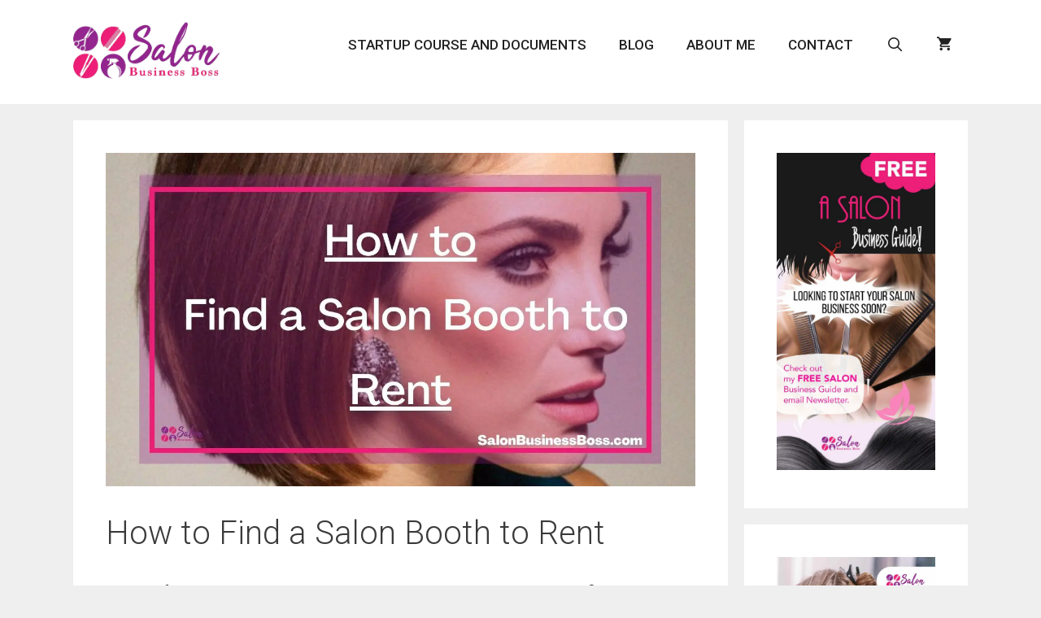

--- FILE ---
content_type: text/html; charset=UTF-8
request_url: https://salonbusinessboss.com/how-to-find-a-salon-booth-to-rent/
body_size: 30531
content:
<!DOCTYPE html><html lang="en-US"><head><meta charset="UTF-8"/>
<script>var __ezHttpConsent={setByCat:function(src,tagType,attributes,category,force,customSetScriptFn=null){var setScript=function(){if(force||window.ezTcfConsent[category]){if(typeof customSetScriptFn==='function'){customSetScriptFn();}else{var scriptElement=document.createElement(tagType);scriptElement.src=src;attributes.forEach(function(attr){for(var key in attr){if(attr.hasOwnProperty(key)){scriptElement.setAttribute(key,attr[key]);}}});var firstScript=document.getElementsByTagName(tagType)[0];firstScript.parentNode.insertBefore(scriptElement,firstScript);}}};if(force||(window.ezTcfConsent&&window.ezTcfConsent.loaded)){setScript();}else if(typeof getEzConsentData==="function"){getEzConsentData().then(function(ezTcfConsent){if(ezTcfConsent&&ezTcfConsent.loaded){setScript();}else{console.error("cannot get ez consent data");force=true;setScript();}});}else{force=true;setScript();console.error("getEzConsentData is not a function");}},};</script>
<script>var ezTcfConsent=window.ezTcfConsent?window.ezTcfConsent:{loaded:false,store_info:false,develop_and_improve_services:false,measure_ad_performance:false,measure_content_performance:false,select_basic_ads:false,create_ad_profile:false,select_personalized_ads:false,create_content_profile:false,select_personalized_content:false,understand_audiences:false,use_limited_data_to_select_content:false,};function getEzConsentData(){return new Promise(function(resolve){document.addEventListener("ezConsentEvent",function(event){var ezTcfConsent=event.detail.ezTcfConsent;resolve(ezTcfConsent);});});}</script>
<script>if(typeof _setEzCookies!=='function'){function _setEzCookies(ezConsentData){var cookies=window.ezCookieQueue;for(var i=0;i<cookies.length;i++){var cookie=cookies[i];if(ezConsentData&&ezConsentData.loaded&&ezConsentData[cookie.tcfCategory]){document.cookie=cookie.name+"="+cookie.value;}}}}
window.ezCookieQueue=window.ezCookieQueue||[];if(typeof addEzCookies!=='function'){function addEzCookies(arr){window.ezCookieQueue=[...window.ezCookieQueue,...arr];}}
addEzCookies([{name:"ezoab_331110",value:"mod3; Path=/; Domain=salonbusinessboss.com; Max-Age=7200",tcfCategory:"store_info",isEzoic:"true",},{name:"ezosuibasgeneris-1",value:"e5207a9f-c4a5-4832-72aa-71c91ad36391; Path=/; Domain=salonbusinessboss.com; Expires=Sat, 30 Jan 2027 12:01:35 UTC; Secure; SameSite=None",tcfCategory:"understand_audiences",isEzoic:"true",}]);if(window.ezTcfConsent&&window.ezTcfConsent.loaded){_setEzCookies(window.ezTcfConsent);}else if(typeof getEzConsentData==="function"){getEzConsentData().then(function(ezTcfConsent){if(ezTcfConsent&&ezTcfConsent.loaded){_setEzCookies(window.ezTcfConsent);}else{console.error("cannot get ez consent data");_setEzCookies(window.ezTcfConsent);}});}else{console.error("getEzConsentData is not a function");_setEzCookies(window.ezTcfConsent);}</script><script type="text/javascript" data-ezscrex='false' data-cfasync='false'>window._ezaq = Object.assign({"edge_cache_status":13,"edge_response_time":137,"url":"https://salonbusinessboss.com/how-to-find-a-salon-booth-to-rent/"}, typeof window._ezaq !== "undefined" ? window._ezaq : {});</script><script type="text/javascript" data-ezscrex='false' data-cfasync='false'>window._ezaq = Object.assign({"ab_test_id":"mod3"}, typeof window._ezaq !== "undefined" ? window._ezaq : {});window.__ez=window.__ez||{};window.__ez.tf={"NewBanger":"lazyload"};</script><script type="text/javascript" data-ezscrex='false' data-cfasync='false'>window.ezDisableAds = true;</script>
<script data-ezscrex='false' data-cfasync='false' data-pagespeed-no-defer>var __ez=__ez||{};__ez.stms=Date.now();__ez.evt={};__ez.script={};__ez.ck=__ez.ck||{};__ez.template={};__ez.template.isOrig=true;window.__ezScriptHost="//www.ezojs.com";__ez.queue=__ez.queue||function(){var e=0,i=0,t=[],n=!1,o=[],r=[],s=!0,a=function(e,i,n,o,r,s,a){var l=arguments.length>7&&void 0!==arguments[7]?arguments[7]:window,d=this;this.name=e,this.funcName=i,this.parameters=null===n?null:w(n)?n:[n],this.isBlock=o,this.blockedBy=r,this.deleteWhenComplete=s,this.isError=!1,this.isComplete=!1,this.isInitialized=!1,this.proceedIfError=a,this.fWindow=l,this.isTimeDelay=!1,this.process=function(){f("... func = "+e),d.isInitialized=!0,d.isComplete=!0,f("... func.apply: "+e);var i=d.funcName.split("."),n=null,o=this.fWindow||window;i.length>3||(n=3===i.length?o[i[0]][i[1]][i[2]]:2===i.length?o[i[0]][i[1]]:o[d.funcName]),null!=n&&n.apply(null,this.parameters),!0===d.deleteWhenComplete&&delete t[e],!0===d.isBlock&&(f("----- F'D: "+d.name),m())}},l=function(e,i,t,n,o,r,s){var a=arguments.length>7&&void 0!==arguments[7]?arguments[7]:window,l=this;this.name=e,this.path=i,this.async=o,this.defer=r,this.isBlock=t,this.blockedBy=n,this.isInitialized=!1,this.isError=!1,this.isComplete=!1,this.proceedIfError=s,this.fWindow=a,this.isTimeDelay=!1,this.isPath=function(e){return"/"===e[0]&&"/"!==e[1]},this.getSrc=function(e){return void 0!==window.__ezScriptHost&&this.isPath(e)&&"banger.js"!==this.name?window.__ezScriptHost+e:e},this.process=function(){l.isInitialized=!0,f("... file = "+e);var i=this.fWindow?this.fWindow.document:document,t=i.createElement("script");t.src=this.getSrc(this.path),!0===o?t.async=!0:!0===r&&(t.defer=!0),t.onerror=function(){var e={url:window.location.href,name:l.name,path:l.path,user_agent:window.navigator.userAgent};"undefined"!=typeof _ezaq&&(e.pageview_id=_ezaq.page_view_id);var i=encodeURIComponent(JSON.stringify(e)),t=new XMLHttpRequest;t.open("GET","//g.ezoic.net/ezqlog?d="+i,!0),t.send(),f("----- ERR'D: "+l.name),l.isError=!0,!0===l.isBlock&&m()},t.onreadystatechange=t.onload=function(){var e=t.readyState;f("----- F'D: "+l.name),e&&!/loaded|complete/.test(e)||(l.isComplete=!0,!0===l.isBlock&&m())},i.getElementsByTagName("head")[0].appendChild(t)}},d=function(e,i){this.name=e,this.path="",this.async=!1,this.defer=!1,this.isBlock=!1,this.blockedBy=[],this.isInitialized=!0,this.isError=!1,this.isComplete=i,this.proceedIfError=!1,this.isTimeDelay=!1,this.process=function(){}};function c(e,i,n,s,a,d,c,u,f){var m=new l(e,i,n,s,a,d,c,f);!0===u?o[e]=m:r[e]=m,t[e]=m,h(m)}function h(e){!0!==u(e)&&0!=s&&e.process()}function u(e){if(!0===e.isTimeDelay&&!1===n)return f(e.name+" blocked = TIME DELAY!"),!0;if(w(e.blockedBy))for(var i=0;i<e.blockedBy.length;i++){var o=e.blockedBy[i];if(!1===t.hasOwnProperty(o))return f(e.name+" blocked = "+o),!0;if(!0===e.proceedIfError&&!0===t[o].isError)return!1;if(!1===t[o].isComplete)return f(e.name+" blocked = "+o),!0}return!1}function f(e){var i=window.location.href,t=new RegExp("[?&]ezq=([^&#]*)","i").exec(i);"1"===(t?t[1]:null)&&console.debug(e)}function m(){++e>200||(f("let's go"),p(o),p(r))}function p(e){for(var i in e)if(!1!==e.hasOwnProperty(i)){var t=e[i];!0===t.isComplete||u(t)||!0===t.isInitialized||!0===t.isError?!0===t.isError?f(t.name+": error"):!0===t.isComplete?f(t.name+": complete already"):!0===t.isInitialized&&f(t.name+": initialized already"):t.process()}}function w(e){return"[object Array]"==Object.prototype.toString.call(e)}return window.addEventListener("load",(function(){setTimeout((function(){n=!0,f("TDELAY -----"),m()}),5e3)}),!1),{addFile:c,addFileOnce:function(e,i,n,o,r,s,a,l,d){t[e]||c(e,i,n,o,r,s,a,l,d)},addDelayFile:function(e,i){var n=new l(e,i,!1,[],!1,!1,!0);n.isTimeDelay=!0,f(e+" ...  FILE! TDELAY"),r[e]=n,t[e]=n,h(n)},addFunc:function(e,n,s,l,d,c,u,f,m,p){!0===c&&(e=e+"_"+i++);var w=new a(e,n,s,l,d,u,f,p);!0===m?o[e]=w:r[e]=w,t[e]=w,h(w)},addDelayFunc:function(e,i,n){var o=new a(e,i,n,!1,[],!0,!0);o.isTimeDelay=!0,f(e+" ...  FUNCTION! TDELAY"),r[e]=o,t[e]=o,h(o)},items:t,processAll:m,setallowLoad:function(e){s=e},markLoaded:function(e){if(e&&0!==e.length){if(e in t){var i=t[e];!0===i.isComplete?f(i.name+" "+e+": error loaded duplicate"):(i.isComplete=!0,i.isInitialized=!0)}else t[e]=new d(e,!0);f("markLoaded dummyfile: "+t[e].name)}},logWhatsBlocked:function(){for(var e in t)!1!==t.hasOwnProperty(e)&&u(t[e])}}}();__ez.evt.add=function(e,t,n){e.addEventListener?e.addEventListener(t,n,!1):e.attachEvent?e.attachEvent("on"+t,n):e["on"+t]=n()},__ez.evt.remove=function(e,t,n){e.removeEventListener?e.removeEventListener(t,n,!1):e.detachEvent?e.detachEvent("on"+t,n):delete e["on"+t]};__ez.script.add=function(e){var t=document.createElement("script");t.src=e,t.async=!0,t.type="text/javascript",document.getElementsByTagName("head")[0].appendChild(t)};__ez.dot=__ez.dot||{};__ez.queue.addFileOnce('/detroitchicago/boise.js', '/detroitchicago/boise.js?gcb=195-0&cb=5', true, [], true, false, true, false);__ez.queue.addFileOnce('/parsonsmaize/abilene.js', '/parsonsmaize/abilene.js?gcb=195-0&cb=e80eca0cdb', true, [], true, false, true, false);__ez.queue.addFileOnce('/parsonsmaize/mulvane.js', '/parsonsmaize/mulvane.js?gcb=195-0&cb=e75e48eec0', true, ['/parsonsmaize/abilene.js'], true, false, true, false);__ez.queue.addFileOnce('/detroitchicago/birmingham.js', '/detroitchicago/birmingham.js?gcb=195-0&cb=539c47377c', true, ['/parsonsmaize/abilene.js'], true, false, true, false);</script>
<script data-ezscrex="false" type="text/javascript" data-cfasync="false">window._ezaq = Object.assign({"ad_cache_level":0,"adpicker_placement_cnt":0,"ai_placeholder_cache_level":0,"ai_placeholder_placement_cnt":-1,"article_category":"How to Start a Salon Business","author":"Shawn Chun","domain":"salonbusinessboss.com","domain_id":331110,"ezcache_level":2,"ezcache_skip_code":0,"has_bad_image":0,"has_bad_words":0,"is_sitespeed":0,"lt_cache_level":0,"publish_date":"2021-02-26","response_size":121810,"response_size_orig":116004,"response_time_orig":115,"template_id":5,"url":"https://salonbusinessboss.com/how-to-find-a-salon-booth-to-rent/","word_count":0,"worst_bad_word_level":0}, typeof window._ezaq !== "undefined" ? window._ezaq : {});__ez.queue.markLoaded('ezaqBaseReady');</script>
<script type='text/javascript' data-ezscrex='false' data-cfasync='false'>
window.ezAnalyticsStatic = true;

function analyticsAddScript(script) {
	var ezDynamic = document.createElement('script');
	ezDynamic.type = 'text/javascript';
	ezDynamic.innerHTML = script;
	document.head.appendChild(ezDynamic);
}
function getCookiesWithPrefix() {
    var allCookies = document.cookie.split(';');
    var cookiesWithPrefix = {};

    for (var i = 0; i < allCookies.length; i++) {
        var cookie = allCookies[i].trim();

        for (var j = 0; j < arguments.length; j++) {
            var prefix = arguments[j];
            if (cookie.indexOf(prefix) === 0) {
                var cookieParts = cookie.split('=');
                var cookieName = cookieParts[0];
                var cookieValue = cookieParts.slice(1).join('=');
                cookiesWithPrefix[cookieName] = decodeURIComponent(cookieValue);
                break; // Once matched, no need to check other prefixes
            }
        }
    }

    return cookiesWithPrefix;
}
function productAnalytics() {
	var d = {"pr":[6],"omd5":"0315d88c52777b34ad65f74425f52c8f","nar":"risk score"};
	d.u = _ezaq.url;
	d.p = _ezaq.page_view_id;
	d.v = _ezaq.visit_uuid;
	d.ab = _ezaq.ab_test_id;
	d.e = JSON.stringify(_ezaq);
	d.ref = document.referrer;
	d.c = getCookiesWithPrefix('active_template', 'ez', 'lp_');
	if(typeof ez_utmParams !== 'undefined') {
		d.utm = ez_utmParams;
	}

	var dataText = JSON.stringify(d);
	var xhr = new XMLHttpRequest();
	xhr.open('POST','/ezais/analytics?cb=1', true);
	xhr.onload = function () {
		if (xhr.status!=200) {
            return;
		}

        if(document.readyState !== 'loading') {
            analyticsAddScript(xhr.response);
            return;
        }

        var eventFunc = function() {
            if(document.readyState === 'loading') {
                return;
            }
            document.removeEventListener('readystatechange', eventFunc, false);
            analyticsAddScript(xhr.response);
        };

        document.addEventListener('readystatechange', eventFunc, false);
	};
	xhr.setRequestHeader('Content-Type','text/plain');
	xhr.send(dataText);
}
__ez.queue.addFunc("productAnalytics", "productAnalytics", null, true, ['ezaqBaseReady'], false, false, false, true);
</script><base href="https://salonbusinessboss.com/how-to-find-a-salon-booth-to-rent/"/>
	
	<meta name="robots" content="index, follow, max-image-preview:large, max-snippet:-1, max-video-preview:-1"/>
	<style>img:is([sizes="auto" i], [sizes^="auto," i]) { contain-intrinsic-size: 3000px 1500px }</style>
	<meta name="viewport" content="width=device-width, initial-scale=1"/>
	<!-- This site is optimized with the Yoast SEO plugin v26.4 - https://yoast.com/wordpress/plugins/seo/ -->
	<title>How to Find a Salon Booth to Rent - Salon Business Boss</title>
	<meta name="description" content="If you are looking to start a salon business. Salon business boss can provide the startup documents and resources you need to get started."/>
	<link rel="canonical" href="https://salonbusinessboss.com/how-to-find-a-salon-booth-to-rent/"/>
	<meta property="og:locale" content="en_US"/>
	<meta property="og:type" content="article"/>
	<meta property="og:title" content="How to Find a Salon Booth to Rent - Salon Business Boss"/>
	<meta property="og:description" content="If you are looking to start a salon business. Salon business boss can provide the startup documents and resources you need to get started."/>
	<meta property="og:url" content="https://salonbusinessboss.com/how-to-find-a-salon-booth-to-rent/"/>
	<meta property="og:site_name" content="Salon Business Boss"/>
	<meta property="article:publisher" content="https://www.facebook.com/Salon-Business-Boss-101106361430945/"/>
	<meta property="article:published_time" content="2021-02-26T23:03:54+00:00"/>
	<meta property="article:modified_time" content="2023-04-08T18:48:47+00:00"/>
	<meta property="og:image" content="https://salonbusinessboss.com/wp-content/uploads/2021/02/351.jpg"/>
	<meta property="og:image:width" content="1280"/>
	<meta property="og:image:height" content="724"/>
	<meta property="og:image:type" content="image/jpeg"/>
	<meta name="author" content="Shawn Chun"/>
	<meta name="twitter:card" content="summary_large_image"/>
	<meta name="twitter:label1" content="Written by"/>
	<meta name="twitter:data1" content=""/>
	<meta name="twitter:label2" content="Est. reading time"/>
	<meta name="twitter:data2" content="8 minutes"/>
	<script type="application/ld+json" class="yoast-schema-graph">{"@context":"https://schema.org","@graph":[{"@type":"Article","@id":"https://salonbusinessboss.com/how-to-find-a-salon-booth-to-rent/#article","isPartOf":{"@id":"https://salonbusinessboss.com/how-to-find-a-salon-booth-to-rent/"},"author":{"name":"Shawn Chun","@id":"https://salonbusinessboss.com/#/schema/person/7c7ba101449752e38de67579efa7aa0f"},"headline":"How to Find a Salon Booth to Rent","datePublished":"2021-02-26T23:03:54+00:00","dateModified":"2023-04-08T18:48:47+00:00","mainEntityOfPage":{"@id":"https://salonbusinessboss.com/how-to-find-a-salon-booth-to-rent/"},"wordCount":1581,"publisher":{"@id":"https://salonbusinessboss.com/#organization"},"image":{"@id":"https://salonbusinessboss.com/how-to-find-a-salon-booth-to-rent/#primaryimage"},"thumbnailUrl":"https://salonbusinessboss.com/wp-content/uploads/2021/02/351.jpg","articleSection":["How to Start a Salon Business"],"inLanguage":"en-US"},{"@type":"WebPage","@id":"https://salonbusinessboss.com/how-to-find-a-salon-booth-to-rent/","url":"https://salonbusinessboss.com/how-to-find-a-salon-booth-to-rent/","name":"How to Find a Salon Booth to Rent - Salon Business Boss","isPartOf":{"@id":"https://salonbusinessboss.com/#website"},"primaryImageOfPage":{"@id":"https://salonbusinessboss.com/how-to-find-a-salon-booth-to-rent/#primaryimage"},"image":{"@id":"https://salonbusinessboss.com/how-to-find-a-salon-booth-to-rent/#primaryimage"},"thumbnailUrl":"https://salonbusinessboss.com/wp-content/uploads/2021/02/351.jpg","datePublished":"2021-02-26T23:03:54+00:00","dateModified":"2023-04-08T18:48:47+00:00","description":"If you are looking to start a salon business. Salon business boss can provide the startup documents and resources you need to get started.","breadcrumb":{"@id":"https://salonbusinessboss.com/how-to-find-a-salon-booth-to-rent/#breadcrumb"},"inLanguage":"en-US","potentialAction":[{"@type":"ReadAction","target":["https://salonbusinessboss.com/how-to-find-a-salon-booth-to-rent/"]}]},{"@type":"ImageObject","inLanguage":"en-US","@id":"https://salonbusinessboss.com/how-to-find-a-salon-booth-to-rent/#primaryimage","url":"https://salonbusinessboss.com/wp-content/uploads/2021/02/351.jpg","contentUrl":"https://salonbusinessboss.com/wp-content/uploads/2021/02/351.jpg","width":1280,"height":724,"caption":"How to Find a Salon Booth to Rent"},{"@type":"BreadcrumbList","@id":"https://salonbusinessboss.com/how-to-find-a-salon-booth-to-rent/#breadcrumb","itemListElement":[{"@type":"ListItem","position":1,"name":"Home","item":"https://salonbusinessboss.com/"},{"@type":"ListItem","position":2,"name":"How to Find a Salon Booth to Rent"}]},{"@type":"WebSite","@id":"https://salonbusinessboss.com/#website","url":"https://salonbusinessboss.com/","name":"Salon Business Boss","description":"How to Start a Salon Business","publisher":{"@id":"https://salonbusinessboss.com/#organization"},"potentialAction":[{"@type":"SearchAction","target":{"@type":"EntryPoint","urlTemplate":"https://salonbusinessboss.com/?s={search_term_string}"},"query-input":{"@type":"PropertyValueSpecification","valueRequired":true,"valueName":"search_term_string"}}],"inLanguage":"en-US"},{"@type":"Organization","@id":"https://salonbusinessboss.com/#organization","name":"Salon Business Boss","url":"https://salonbusinessboss.com/","logo":{"@type":"ImageObject","inLanguage":"en-US","@id":"https://salonbusinessboss.com/#/schema/logo/image/","url":"https://salonbusinessboss.com/wp-content/uploads/2020/01/Salon-Business-Boss-Logo-2-1.png","contentUrl":"https://salonbusinessboss.com/wp-content/uploads/2020/01/Salon-Business-Boss-Logo-2-1.png","width":3168,"height":1475,"caption":"Salon Business Boss"},"image":{"@id":"https://salonbusinessboss.com/#/schema/logo/image/"},"sameAs":["https://www.facebook.com/Salon-Business-Boss-101106361430945/"]},{"@type":"Person","@id":"https://salonbusinessboss.com/#/schema/person/7c7ba101449752e38de67579efa7aa0f","name":"Shawn Chun","image":{"@type":"ImageObject","inLanguage":"en-US","@id":"https://salonbusinessboss.com/#/schema/person/image/","url":"https://secure.gravatar.com/avatar/2ebdc4ed5ac53fde363f5826c1cdcdbe727891bfec31d317f6197dccfc9f2827?s=96&d=mm&r=g","contentUrl":"https://secure.gravatar.com/avatar/2ebdc4ed5ac53fde363f5826c1cdcdbe727891bfec31d317f6197dccfc9f2827?s=96&d=mm&r=g","caption":"Shawn Chun"},"description":"About the author. Entrepreneur and Salon Business Fan. Hi! I am Shawn and I am a happy individual who happens to be an entrepreneur. I have owned several types of businesses in my life from a coffee shop to an import and export business to an online review business plus a few more and now I create online salon business resources for those interested in starting new ventures. It’s demanding work but I love it. I do it for those passionate about their business and their goals. That’s why when I meet a salon business owner, I see myself. I know how hard the struggle is to retain clients, find good employees and keep the business growing all while trying to stay competitive. That’s why I created Salon Business Boss: I want to help salon business owners like you build a thriving business that brings you endless joy and supports your ideal lifestyle.","sameAs":["https://salonbusinessboss.com/"],"url":"https://salonbusinessboss.com/author/salonbusinessboss/"}]}</script>
	<!-- / Yoast SEO plugin. -->


<link rel="dns-prefetch" href="//www.googletagmanager.com"/>
<link href="https://fonts.gstatic.com" crossorigin="" rel="preconnect"/>
<link href="https://fonts.googleapis.com" crossorigin="" rel="preconnect"/>
<link rel="alternate" type="application/rss+xml" title="Salon Business Boss » Feed" href="https://salonbusinessboss.com/feed/"/>
<link rel="alternate" type="application/rss+xml" title="Salon Business Boss » Comments Feed" href="https://salonbusinessboss.com/comments/feed/"/>
<link rel="alternate" type="application/rss+xml" title="Salon Business Boss » How to Find a Salon Booth to Rent Comments Feed" href="https://salonbusinessboss.com/how-to-find-a-salon-booth-to-rent/feed/"/>
		<style>
			.lazyload,
			.lazyloading {
				max-width: 100%;
			}
		</style>
				<!-- This site uses the Google Analytics by MonsterInsights plugin v9.10.0 - Using Analytics tracking - https://www.monsterinsights.com/ -->
							<script src="//www.googletagmanager.com/gtag/js?id=G-YHX9LJ8Z8T" data-cfasync="false" data-wpfc-render="false" async=""></script>
			<script data-cfasync="false" data-wpfc-render="false">
				var mi_version = '9.10.0';
				var mi_track_user = true;
				var mi_no_track_reason = '';
								var MonsterInsightsDefaultLocations = {"page_location":"https:\/\/salonbusinessboss.com\/how-to-find-a-salon-booth-to-rent\/"};
								if ( typeof MonsterInsightsPrivacyGuardFilter === 'function' ) {
					var MonsterInsightsLocations = (typeof MonsterInsightsExcludeQuery === 'object') ? MonsterInsightsPrivacyGuardFilter( MonsterInsightsExcludeQuery ) : MonsterInsightsPrivacyGuardFilter( MonsterInsightsDefaultLocations );
				} else {
					var MonsterInsightsLocations = (typeof MonsterInsightsExcludeQuery === 'object') ? MonsterInsightsExcludeQuery : MonsterInsightsDefaultLocations;
				}

								var disableStrs = [
										'ga-disable-G-YHX9LJ8Z8T',
									];

				/* Function to detect opted out users */
				function __gtagTrackerIsOptedOut() {
					for (var index = 0; index < disableStrs.length; index++) {
						if (document.cookie.indexOf(disableStrs[index] + '=true') > -1) {
							return true;
						}
					}

					return false;
				}

				/* Disable tracking if the opt-out cookie exists. */
				if (__gtagTrackerIsOptedOut()) {
					for (var index = 0; index < disableStrs.length; index++) {
						window[disableStrs[index]] = true;
					}
				}

				/* Opt-out function */
				function __gtagTrackerOptout() {
					for (var index = 0; index < disableStrs.length; index++) {
						document.cookie = disableStrs[index] + '=true; expires=Thu, 31 Dec 2099 23:59:59 UTC; path=/';
						window[disableStrs[index]] = true;
					}
				}

				if ('undefined' === typeof gaOptout) {
					function gaOptout() {
						__gtagTrackerOptout();
					}
				}
								window.dataLayer = window.dataLayer || [];

				window.MonsterInsightsDualTracker = {
					helpers: {},
					trackers: {},
				};
				if (mi_track_user) {
					function __gtagDataLayer() {
						dataLayer.push(arguments);
					}

					function __gtagTracker(type, name, parameters) {
						if (!parameters) {
							parameters = {};
						}

						if (parameters.send_to) {
							__gtagDataLayer.apply(null, arguments);
							return;
						}

						if (type === 'event') {
														parameters.send_to = monsterinsights_frontend.v4_id;
							var hookName = name;
							if (typeof parameters['event_category'] !== 'undefined') {
								hookName = parameters['event_category'] + ':' + name;
							}

							if (typeof MonsterInsightsDualTracker.trackers[hookName] !== 'undefined') {
								MonsterInsightsDualTracker.trackers[hookName](parameters);
							} else {
								__gtagDataLayer('event', name, parameters);
							}
							
						} else {
							__gtagDataLayer.apply(null, arguments);
						}
					}

					__gtagTracker('js', new Date());
					__gtagTracker('set', {
						'developer_id.dZGIzZG': true,
											});
					if ( MonsterInsightsLocations.page_location ) {
						__gtagTracker('set', MonsterInsightsLocations);
					}
										__gtagTracker('config', 'G-YHX9LJ8Z8T', {"forceSSL":"true","link_attribution":"true"} );
										window.gtag = __gtagTracker;										(function () {
						/* https://developers.google.com/analytics/devguides/collection/analyticsjs/ */
						/* ga and __gaTracker compatibility shim. */
						var noopfn = function () {
							return null;
						};
						var newtracker = function () {
							return new Tracker();
						};
						var Tracker = function () {
							return null;
						};
						var p = Tracker.prototype;
						p.get = noopfn;
						p.set = noopfn;
						p.send = function () {
							var args = Array.prototype.slice.call(arguments);
							args.unshift('send');
							__gaTracker.apply(null, args);
						};
						var __gaTracker = function () {
							var len = arguments.length;
							if (len === 0) {
								return;
							}
							var f = arguments[len - 1];
							if (typeof f !== 'object' || f === null || typeof f.hitCallback !== 'function') {
								if ('send' === arguments[0]) {
									var hitConverted, hitObject = false, action;
									if ('event' === arguments[1]) {
										if ('undefined' !== typeof arguments[3]) {
											hitObject = {
												'eventAction': arguments[3],
												'eventCategory': arguments[2],
												'eventLabel': arguments[4],
												'value': arguments[5] ? arguments[5] : 1,
											}
										}
									}
									if ('pageview' === arguments[1]) {
										if ('undefined' !== typeof arguments[2]) {
											hitObject = {
												'eventAction': 'page_view',
												'page_path': arguments[2],
											}
										}
									}
									if (typeof arguments[2] === 'object') {
										hitObject = arguments[2];
									}
									if (typeof arguments[5] === 'object') {
										Object.assign(hitObject, arguments[5]);
									}
									if ('undefined' !== typeof arguments[1].hitType) {
										hitObject = arguments[1];
										if ('pageview' === hitObject.hitType) {
											hitObject.eventAction = 'page_view';
										}
									}
									if (hitObject) {
										action = 'timing' === arguments[1].hitType ? 'timing_complete' : hitObject.eventAction;
										hitConverted = mapArgs(hitObject);
										__gtagTracker('event', action, hitConverted);
									}
								}
								return;
							}

							function mapArgs(args) {
								var arg, hit = {};
								var gaMap = {
									'eventCategory': 'event_category',
									'eventAction': 'event_action',
									'eventLabel': 'event_label',
									'eventValue': 'event_value',
									'nonInteraction': 'non_interaction',
									'timingCategory': 'event_category',
									'timingVar': 'name',
									'timingValue': 'value',
									'timingLabel': 'event_label',
									'page': 'page_path',
									'location': 'page_location',
									'title': 'page_title',
									'referrer' : 'page_referrer',
								};
								for (arg in args) {
																		if (!(!args.hasOwnProperty(arg) || !gaMap.hasOwnProperty(arg))) {
										hit[gaMap[arg]] = args[arg];
									} else {
										hit[arg] = args[arg];
									}
								}
								return hit;
							}

							try {
								f.hitCallback();
							} catch (ex) {
							}
						};
						__gaTracker.create = newtracker;
						__gaTracker.getByName = newtracker;
						__gaTracker.getAll = function () {
							return [];
						};
						__gaTracker.remove = noopfn;
						__gaTracker.loaded = true;
						window['__gaTracker'] = __gaTracker;
					})();
									} else {
										console.log("");
					(function () {
						function __gtagTracker() {
							return null;
						}

						window['__gtagTracker'] = __gtagTracker;
						window['gtag'] = __gtagTracker;
					})();
									}
			</script>
							<!-- / Google Analytics by MonsterInsights -->
		<script>
window._wpemojiSettings = {"baseUrl":"https:\/\/s.w.org\/images\/core\/emoji\/16.0.1\/72x72\/","ext":".png","svgUrl":"https:\/\/s.w.org\/images\/core\/emoji\/16.0.1\/svg\/","svgExt":".svg","source":{"concatemoji":"https:\/\/salonbusinessboss.com\/wp-includes\/js\/wp-emoji-release.min.js?ver=6.8.3"}};
/*! This file is auto-generated */
!function(s,n){var o,i,e;function c(e){try{var t={supportTests:e,timestamp:(new Date).valueOf()};sessionStorage.setItem(o,JSON.stringify(t))}catch(e){}}function p(e,t,n){e.clearRect(0,0,e.canvas.width,e.canvas.height),e.fillText(t,0,0);var t=new Uint32Array(e.getImageData(0,0,e.canvas.width,e.canvas.height).data),a=(e.clearRect(0,0,e.canvas.width,e.canvas.height),e.fillText(n,0,0),new Uint32Array(e.getImageData(0,0,e.canvas.width,e.canvas.height).data));return t.every(function(e,t){return e===a[t]})}function u(e,t){e.clearRect(0,0,e.canvas.width,e.canvas.height),e.fillText(t,0,0);for(var n=e.getImageData(16,16,1,1),a=0;a<n.data.length;a++)if(0!==n.data[a])return!1;return!0}function f(e,t,n,a){switch(t){case"flag":return n(e,"\ud83c\udff3\ufe0f\u200d\u26a7\ufe0f","\ud83c\udff3\ufe0f\u200b\u26a7\ufe0f")?!1:!n(e,"\ud83c\udde8\ud83c\uddf6","\ud83c\udde8\u200b\ud83c\uddf6")&&!n(e,"\ud83c\udff4\udb40\udc67\udb40\udc62\udb40\udc65\udb40\udc6e\udb40\udc67\udb40\udc7f","\ud83c\udff4\u200b\udb40\udc67\u200b\udb40\udc62\u200b\udb40\udc65\u200b\udb40\udc6e\u200b\udb40\udc67\u200b\udb40\udc7f");case"emoji":return!a(e,"\ud83e\udedf")}return!1}function g(e,t,n,a){var r="undefined"!=typeof WorkerGlobalScope&&self instanceof WorkerGlobalScope?new OffscreenCanvas(300,150):s.createElement("canvas"),o=r.getContext("2d",{willReadFrequently:!0}),i=(o.textBaseline="top",o.font="600 32px Arial",{});return e.forEach(function(e){i[e]=t(o,e,n,a)}),i}function t(e){var t=s.createElement("script");t.src=e,t.defer=!0,s.head.appendChild(t)}"undefined"!=typeof Promise&&(o="wpEmojiSettingsSupports",i=["flag","emoji"],n.supports={everything:!0,everythingExceptFlag:!0},e=new Promise(function(e){s.addEventListener("DOMContentLoaded",e,{once:!0})}),new Promise(function(t){var n=function(){try{var e=JSON.parse(sessionStorage.getItem(o));if("object"==typeof e&&"number"==typeof e.timestamp&&(new Date).valueOf()<e.timestamp+604800&&"object"==typeof e.supportTests)return e.supportTests}catch(e){}return null}();if(!n){if("undefined"!=typeof Worker&&"undefined"!=typeof OffscreenCanvas&&"undefined"!=typeof URL&&URL.createObjectURL&&"undefined"!=typeof Blob)try{var e="postMessage("+g.toString()+"("+[JSON.stringify(i),f.toString(),p.toString(),u.toString()].join(",")+"));",a=new Blob([e],{type:"text/javascript"}),r=new Worker(URL.createObjectURL(a),{name:"wpTestEmojiSupports"});return void(r.onmessage=function(e){c(n=e.data),r.terminate(),t(n)})}catch(e){}c(n=g(i,f,p,u))}t(n)}).then(function(e){for(var t in e)n.supports[t]=e[t],n.supports.everything=n.supports.everything&&n.supports[t],"flag"!==t&&(n.supports.everythingExceptFlag=n.supports.everythingExceptFlag&&n.supports[t]);n.supports.everythingExceptFlag=n.supports.everythingExceptFlag&&!n.supports.flag,n.DOMReady=!1,n.readyCallback=function(){n.DOMReady=!0}}).then(function(){return e}).then(function(){var e;n.supports.everything||(n.readyCallback(),(e=n.source||{}).concatemoji?t(e.concatemoji):e.wpemoji&&e.twemoji&&(t(e.twemoji),t(e.wpemoji)))}))}((window,document),window._wpemojiSettings);
</script>
<link rel="stylesheet" id="cnss_font_awesome_css-css" href="https://salonbusinessboss.com/wp-content/plugins/easy-social-icons/css/font-awesome/css/all.min.css?ver=7.0.0" media="all"/>
<link rel="stylesheet" id="cnss_font_awesome_v4_shims-css" href="https://salonbusinessboss.com/wp-content/plugins/easy-social-icons/css/font-awesome/css/v4-shims.min.css?ver=7.0.0" media="all"/>
<link rel="stylesheet" id="cnss_css-css" href="https://salonbusinessboss.com/wp-content/plugins/easy-social-icons/css/cnss.css?ver=1.0" media="all"/>
<link rel="stylesheet" id="cnss_share_css-css" href="https://salonbusinessboss.com/wp-content/plugins/easy-social-icons/css/share.css?ver=1.0" media="all"/>
<link rel="stylesheet" id="generate-fonts-css" href="//fonts.googleapis.com/css?family=Roboto:100,100italic,300,300italic,regular,italic,500,500italic,700,700italic,900,900italic" media="all"/>
<style id="wp-emoji-styles-inline-css">

	img.wp-smiley, img.emoji {
		display: inline !important;
		border: none !important;
		box-shadow: none !important;
		height: 1em !important;
		width: 1em !important;
		margin: 0 0.07em !important;
		vertical-align: -0.1em !important;
		background: none !important;
		padding: 0 !important;
	}
</style>
<link rel="stylesheet" id="wp-block-library-css" href="https://salonbusinessboss.com/wp-includes/css/dist/block-library/style.min.css?ver=6.8.3" media="all"/>
<style id="classic-theme-styles-inline-css">
/*! This file is auto-generated */
.wp-block-button__link{color:#fff;background-color:#32373c;border-radius:9999px;box-shadow:none;text-decoration:none;padding:calc(.667em + 2px) calc(1.333em + 2px);font-size:1.125em}.wp-block-file__button{background:#32373c;color:#fff;text-decoration:none}
</style>
<link rel="stylesheet" id="fca-ept4-column-css-css" href="https://salonbusinessboss.com/wp-content/plugins/easy-pricing-tables/includes/v4/blocks/column/column.min.css?ver=4.1.1" media="all"/>
<link rel="stylesheet" id="fca-ept-editor-style-css" href="https://salonbusinessboss.com/wp-content/plugins/easy-pricing-tables/assets/blocks/editor/fca-ept-editor.min.css?ver=4.1.1" media="all"/>
<link rel="stylesheet" id="fca-ept-layout1-style-css" href="https://salonbusinessboss.com/wp-content/plugins/easy-pricing-tables/assets/blocks/layout1/fca-ept-layout1.min.css?ver=4.1.1" media="all"/>
<link rel="stylesheet" id="fca-ept-layout2-style-css" href="https://salonbusinessboss.com/wp-content/plugins/easy-pricing-tables/assets/blocks/layout2/fca-ept-layout2.min.css?ver=4.1.1" media="all"/>
<link rel="stylesheet" id="dh-ptp-design1-css" href="https://salonbusinessboss.com/wp-content/plugins/easy-pricing-tables/assets/pricing-tables/design1/pricingtable.min.css?ver=4.1.1" media="all"/>
<link rel="stylesheet" id="dh-ptp-block-css-css" href="https://salonbusinessboss.com/wp-content/plugins/easy-pricing-tables/assets/blocks/legacy/block.css?ver=4.1.1" media="all"/>
<style id="global-styles-inline-css">
:root{--wp--preset--aspect-ratio--square: 1;--wp--preset--aspect-ratio--4-3: 4/3;--wp--preset--aspect-ratio--3-4: 3/4;--wp--preset--aspect-ratio--3-2: 3/2;--wp--preset--aspect-ratio--2-3: 2/3;--wp--preset--aspect-ratio--16-9: 16/9;--wp--preset--aspect-ratio--9-16: 9/16;--wp--preset--color--black: #000000;--wp--preset--color--cyan-bluish-gray: #abb8c3;--wp--preset--color--white: #ffffff;--wp--preset--color--pale-pink: #f78da7;--wp--preset--color--vivid-red: #cf2e2e;--wp--preset--color--luminous-vivid-orange: #ff6900;--wp--preset--color--luminous-vivid-amber: #fcb900;--wp--preset--color--light-green-cyan: #7bdcb5;--wp--preset--color--vivid-green-cyan: #00d084;--wp--preset--color--pale-cyan-blue: #8ed1fc;--wp--preset--color--vivid-cyan-blue: #0693e3;--wp--preset--color--vivid-purple: #9b51e0;--wp--preset--color--contrast: var(--contrast);--wp--preset--color--contrast-2: var(--contrast-2);--wp--preset--color--contrast-3: var(--contrast-3);--wp--preset--color--base: var(--base);--wp--preset--color--base-2: var(--base-2);--wp--preset--color--base-3: var(--base-3);--wp--preset--color--accent: var(--accent);--wp--preset--gradient--vivid-cyan-blue-to-vivid-purple: linear-gradient(135deg,rgba(6,147,227,1) 0%,rgb(155,81,224) 100%);--wp--preset--gradient--light-green-cyan-to-vivid-green-cyan: linear-gradient(135deg,rgb(122,220,180) 0%,rgb(0,208,130) 100%);--wp--preset--gradient--luminous-vivid-amber-to-luminous-vivid-orange: linear-gradient(135deg,rgba(252,185,0,1) 0%,rgba(255,105,0,1) 100%);--wp--preset--gradient--luminous-vivid-orange-to-vivid-red: linear-gradient(135deg,rgba(255,105,0,1) 0%,rgb(207,46,46) 100%);--wp--preset--gradient--very-light-gray-to-cyan-bluish-gray: linear-gradient(135deg,rgb(238,238,238) 0%,rgb(169,184,195) 100%);--wp--preset--gradient--cool-to-warm-spectrum: linear-gradient(135deg,rgb(74,234,220) 0%,rgb(151,120,209) 20%,rgb(207,42,186) 40%,rgb(238,44,130) 60%,rgb(251,105,98) 80%,rgb(254,248,76) 100%);--wp--preset--gradient--blush-light-purple: linear-gradient(135deg,rgb(255,206,236) 0%,rgb(152,150,240) 100%);--wp--preset--gradient--blush-bordeaux: linear-gradient(135deg,rgb(254,205,165) 0%,rgb(254,45,45) 50%,rgb(107,0,62) 100%);--wp--preset--gradient--luminous-dusk: linear-gradient(135deg,rgb(255,203,112) 0%,rgb(199,81,192) 50%,rgb(65,88,208) 100%);--wp--preset--gradient--pale-ocean: linear-gradient(135deg,rgb(255,245,203) 0%,rgb(182,227,212) 50%,rgb(51,167,181) 100%);--wp--preset--gradient--electric-grass: linear-gradient(135deg,rgb(202,248,128) 0%,rgb(113,206,126) 100%);--wp--preset--gradient--midnight: linear-gradient(135deg,rgb(2,3,129) 0%,rgb(40,116,252) 100%);--wp--preset--font-size--small: 13px;--wp--preset--font-size--medium: 20px;--wp--preset--font-size--large: 36px;--wp--preset--font-size--x-large: 42px;--wp--preset--spacing--20: 0.44rem;--wp--preset--spacing--30: 0.67rem;--wp--preset--spacing--40: 1rem;--wp--preset--spacing--50: 1.5rem;--wp--preset--spacing--60: 2.25rem;--wp--preset--spacing--70: 3.38rem;--wp--preset--spacing--80: 5.06rem;--wp--preset--shadow--natural: 6px 6px 9px rgba(0, 0, 0, 0.2);--wp--preset--shadow--deep: 12px 12px 50px rgba(0, 0, 0, 0.4);--wp--preset--shadow--sharp: 6px 6px 0px rgba(0, 0, 0, 0.2);--wp--preset--shadow--outlined: 6px 6px 0px -3px rgba(255, 255, 255, 1), 6px 6px rgba(0, 0, 0, 1);--wp--preset--shadow--crisp: 6px 6px 0px rgba(0, 0, 0, 1);}:where(.is-layout-flex){gap: 0.5em;}:where(.is-layout-grid){gap: 0.5em;}body .is-layout-flex{display: flex;}.is-layout-flex{flex-wrap: wrap;align-items: center;}.is-layout-flex > :is(*, div){margin: 0;}body .is-layout-grid{display: grid;}.is-layout-grid > :is(*, div){margin: 0;}:where(.wp-block-columns.is-layout-flex){gap: 2em;}:where(.wp-block-columns.is-layout-grid){gap: 2em;}:where(.wp-block-post-template.is-layout-flex){gap: 1.25em;}:where(.wp-block-post-template.is-layout-grid){gap: 1.25em;}.has-black-color{color: var(--wp--preset--color--black) !important;}.has-cyan-bluish-gray-color{color: var(--wp--preset--color--cyan-bluish-gray) !important;}.has-white-color{color: var(--wp--preset--color--white) !important;}.has-pale-pink-color{color: var(--wp--preset--color--pale-pink) !important;}.has-vivid-red-color{color: var(--wp--preset--color--vivid-red) !important;}.has-luminous-vivid-orange-color{color: var(--wp--preset--color--luminous-vivid-orange) !important;}.has-luminous-vivid-amber-color{color: var(--wp--preset--color--luminous-vivid-amber) !important;}.has-light-green-cyan-color{color: var(--wp--preset--color--light-green-cyan) !important;}.has-vivid-green-cyan-color{color: var(--wp--preset--color--vivid-green-cyan) !important;}.has-pale-cyan-blue-color{color: var(--wp--preset--color--pale-cyan-blue) !important;}.has-vivid-cyan-blue-color{color: var(--wp--preset--color--vivid-cyan-blue) !important;}.has-vivid-purple-color{color: var(--wp--preset--color--vivid-purple) !important;}.has-black-background-color{background-color: var(--wp--preset--color--black) !important;}.has-cyan-bluish-gray-background-color{background-color: var(--wp--preset--color--cyan-bluish-gray) !important;}.has-white-background-color{background-color: var(--wp--preset--color--white) !important;}.has-pale-pink-background-color{background-color: var(--wp--preset--color--pale-pink) !important;}.has-vivid-red-background-color{background-color: var(--wp--preset--color--vivid-red) !important;}.has-luminous-vivid-orange-background-color{background-color: var(--wp--preset--color--luminous-vivid-orange) !important;}.has-luminous-vivid-amber-background-color{background-color: var(--wp--preset--color--luminous-vivid-amber) !important;}.has-light-green-cyan-background-color{background-color: var(--wp--preset--color--light-green-cyan) !important;}.has-vivid-green-cyan-background-color{background-color: var(--wp--preset--color--vivid-green-cyan) !important;}.has-pale-cyan-blue-background-color{background-color: var(--wp--preset--color--pale-cyan-blue) !important;}.has-vivid-cyan-blue-background-color{background-color: var(--wp--preset--color--vivid-cyan-blue) !important;}.has-vivid-purple-background-color{background-color: var(--wp--preset--color--vivid-purple) !important;}.has-black-border-color{border-color: var(--wp--preset--color--black) !important;}.has-cyan-bluish-gray-border-color{border-color: var(--wp--preset--color--cyan-bluish-gray) !important;}.has-white-border-color{border-color: var(--wp--preset--color--white) !important;}.has-pale-pink-border-color{border-color: var(--wp--preset--color--pale-pink) !important;}.has-vivid-red-border-color{border-color: var(--wp--preset--color--vivid-red) !important;}.has-luminous-vivid-orange-border-color{border-color: var(--wp--preset--color--luminous-vivid-orange) !important;}.has-luminous-vivid-amber-border-color{border-color: var(--wp--preset--color--luminous-vivid-amber) !important;}.has-light-green-cyan-border-color{border-color: var(--wp--preset--color--light-green-cyan) !important;}.has-vivid-green-cyan-border-color{border-color: var(--wp--preset--color--vivid-green-cyan) !important;}.has-pale-cyan-blue-border-color{border-color: var(--wp--preset--color--pale-cyan-blue) !important;}.has-vivid-cyan-blue-border-color{border-color: var(--wp--preset--color--vivid-cyan-blue) !important;}.has-vivid-purple-border-color{border-color: var(--wp--preset--color--vivid-purple) !important;}.has-vivid-cyan-blue-to-vivid-purple-gradient-background{background: var(--wp--preset--gradient--vivid-cyan-blue-to-vivid-purple) !important;}.has-light-green-cyan-to-vivid-green-cyan-gradient-background{background: var(--wp--preset--gradient--light-green-cyan-to-vivid-green-cyan) !important;}.has-luminous-vivid-amber-to-luminous-vivid-orange-gradient-background{background: var(--wp--preset--gradient--luminous-vivid-amber-to-luminous-vivid-orange) !important;}.has-luminous-vivid-orange-to-vivid-red-gradient-background{background: var(--wp--preset--gradient--luminous-vivid-orange-to-vivid-red) !important;}.has-very-light-gray-to-cyan-bluish-gray-gradient-background{background: var(--wp--preset--gradient--very-light-gray-to-cyan-bluish-gray) !important;}.has-cool-to-warm-spectrum-gradient-background{background: var(--wp--preset--gradient--cool-to-warm-spectrum) !important;}.has-blush-light-purple-gradient-background{background: var(--wp--preset--gradient--blush-light-purple) !important;}.has-blush-bordeaux-gradient-background{background: var(--wp--preset--gradient--blush-bordeaux) !important;}.has-luminous-dusk-gradient-background{background: var(--wp--preset--gradient--luminous-dusk) !important;}.has-pale-ocean-gradient-background{background: var(--wp--preset--gradient--pale-ocean) !important;}.has-electric-grass-gradient-background{background: var(--wp--preset--gradient--electric-grass) !important;}.has-midnight-gradient-background{background: var(--wp--preset--gradient--midnight) !important;}.has-small-font-size{font-size: var(--wp--preset--font-size--small) !important;}.has-medium-font-size{font-size: var(--wp--preset--font-size--medium) !important;}.has-large-font-size{font-size: var(--wp--preset--font-size--large) !important;}.has-x-large-font-size{font-size: var(--wp--preset--font-size--x-large) !important;}
:where(.wp-block-post-template.is-layout-flex){gap: 1.25em;}:where(.wp-block-post-template.is-layout-grid){gap: 1.25em;}
:where(.wp-block-columns.is-layout-flex){gap: 2em;}:where(.wp-block-columns.is-layout-grid){gap: 2em;}
:root :where(.wp-block-pullquote){font-size: 1.5em;line-height: 1.6;}
</style>
<link rel="stylesheet" id="woocommerce-layout-css" href="https://salonbusinessboss.com/wp-content/plugins/woocommerce/assets/css/woocommerce-layout.css?ver=10.3.5" media="all"/>
<link rel="stylesheet" id="woocommerce-smallscreen-css" href="https://salonbusinessboss.com/wp-content/plugins/woocommerce/assets/css/woocommerce-smallscreen.css?ver=10.3.5" media="only screen and (max-width: 768px)"/>
<link rel="stylesheet" id="woocommerce-general-css" href="https://salonbusinessboss.com/wp-content/plugins/woocommerce/assets/css/woocommerce.css?ver=10.3.5" media="all"/>
<style id="woocommerce-inline-inline-css">
.woocommerce form .form-row .required { visibility: visible; }
</style>
<link rel="stylesheet" id="wp-show-posts-css" href="https://salonbusinessboss.com/wp-content/plugins/wp-show-posts/css/wp-show-posts-min.css?ver=1.1.6" media="all"/>
<link rel="stylesheet" id="ez-toc-css" href="https://salonbusinessboss.com/wp-content/plugins/easy-table-of-contents/assets/css/screen.min.css?ver=2.0.78" media="all"/>
<style id="ez-toc-inline-css">
div#ez-toc-container .ez-toc-title {font-size: 120%;}div#ez-toc-container .ez-toc-title {font-weight: 500;}div#ez-toc-container ul li , div#ez-toc-container ul li a {font-size: 95%;}div#ez-toc-container ul li , div#ez-toc-container ul li a {font-weight: 500;}div#ez-toc-container nav ul ul li {font-size: 90%;}.ez-toc-box-title {font-weight: bold; margin-bottom: 10px; text-align: center; text-transform: uppercase; letter-spacing: 1px; color: #666; padding-bottom: 5px;position:absolute;top:-4%;left:5%;background-color: inherit;transition: top 0.3s ease;}.ez-toc-box-title.toc-closed {top:-25%;}
.ez-toc-container-direction {direction: ltr;}.ez-toc-counter ul{counter-reset: item ;}.ez-toc-counter nav ul li a::before {content: counters(item, '.', decimal) '. ';display: inline-block;counter-increment: item;flex-grow: 0;flex-shrink: 0;margin-right: .2em; float: left; }.ez-toc-widget-direction {direction: ltr;}.ez-toc-widget-container ul{counter-reset: item ;}.ez-toc-widget-container nav ul li a::before {content: counters(item, '.', decimal) '. ';display: inline-block;counter-increment: item;flex-grow: 0;flex-shrink: 0;margin-right: .2em; float: left; }
</style>
<link rel="stylesheet" id="brands-styles-css" href="https://salonbusinessboss.com/wp-content/plugins/woocommerce/assets/css/brands.css?ver=10.3.5" media="all"/>
<link rel="stylesheet" id="generate-style-css" href="https://salonbusinessboss.com/wp-content/themes/generatepress/assets/css/all.min.css?ver=3.6.1" media="all"/>
<style id="generate-style-inline-css">
body{background-color:#efefef;color:#3a3a3a;}a{color:#1e73be;}a:hover, a:focus, a:active{color:#000000;}body .grid-container{max-width:1100px;}.wp-block-group__inner-container{max-width:1100px;margin-left:auto;margin-right:auto;}.site-header .header-image{width:190px;}.navigation-search{position:absolute;left:-99999px;pointer-events:none;visibility:hidden;z-index:20;width:100%;top:0;transition:opacity 100ms ease-in-out;opacity:0;}.navigation-search.nav-search-active{left:0;right:0;pointer-events:auto;visibility:visible;opacity:1;}.navigation-search input[type="search"]{outline:0;border:0;vertical-align:bottom;line-height:1;opacity:0.9;width:100%;z-index:20;border-radius:0;-webkit-appearance:none;height:60px;}.navigation-search input::-ms-clear{display:none;width:0;height:0;}.navigation-search input::-ms-reveal{display:none;width:0;height:0;}.navigation-search input::-webkit-search-decoration, .navigation-search input::-webkit-search-cancel-button, .navigation-search input::-webkit-search-results-button, .navigation-search input::-webkit-search-results-decoration{display:none;}.main-navigation li.search-item{z-index:21;}li.search-item.active{transition:opacity 100ms ease-in-out;}.nav-left-sidebar .main-navigation li.search-item.active,.nav-right-sidebar .main-navigation li.search-item.active{width:auto;display:inline-block;float:right;}.gen-sidebar-nav .navigation-search{top:auto;bottom:0;}:root{--contrast:#222222;--contrast-2:#575760;--contrast-3:#b2b2be;--base:#f0f0f0;--base-2:#f7f8f9;--base-3:#ffffff;--accent:#1e73be;}:root .has-contrast-color{color:var(--contrast);}:root .has-contrast-background-color{background-color:var(--contrast);}:root .has-contrast-2-color{color:var(--contrast-2);}:root .has-contrast-2-background-color{background-color:var(--contrast-2);}:root .has-contrast-3-color{color:var(--contrast-3);}:root .has-contrast-3-background-color{background-color:var(--contrast-3);}:root .has-base-color{color:var(--base);}:root .has-base-background-color{background-color:var(--base);}:root .has-base-2-color{color:var(--base-2);}:root .has-base-2-background-color{background-color:var(--base-2);}:root .has-base-3-color{color:var(--base-3);}:root .has-base-3-background-color{background-color:var(--base-3);}:root .has-accent-color{color:var(--accent);}:root .has-accent-background-color{background-color:var(--accent);}body, button, input, select, textarea{font-family:"Roboto", sans-serif;}body{line-height:1.5;}.entry-content > [class*="wp-block-"]:not(:last-child):not(.wp-block-heading){margin-bottom:1.5em;}.main-navigation a, .menu-toggle{font-family:"Roboto", sans-serif;font-weight:500;text-transform:uppercase;font-size:17px;}.main-navigation .main-nav ul ul li a{font-size:14px;}.sidebar .widget, .footer-widgets .widget{font-size:17px;}h1{font-weight:300;font-size:40px;}h2{font-weight:300;font-size:30px;}h3{font-size:20px;}h4{font-size:inherit;}h5{font-size:inherit;}@media (max-width:768px){h1{font-size:30px;}h2{font-size:25px;}}.top-bar{background-color:#636363;color:#ffffff;}.top-bar a{color:#ffffff;}.top-bar a:hover{color:#303030;}.site-header{background-color:#ffffff;color:#3a3a3a;}.site-header a{color:#3a3a3a;}.main-title a,.main-title a:hover{color:#222222;}.site-description{color:#757575;}.main-navigation .main-nav ul li a, .main-navigation .menu-toggle, .main-navigation .menu-bar-items{color:#222222;}.main-navigation .main-nav ul li:not([class*="current-menu-"]):hover > a, .main-navigation .main-nav ul li:not([class*="current-menu-"]):focus > a, .main-navigation .main-nav ul li.sfHover:not([class*="current-menu-"]) > a, .main-navigation .menu-bar-item:hover > a, .main-navigation .menu-bar-item.sfHover > a{color:#8F358E;}button.menu-toggle:hover,button.menu-toggle:focus,.main-navigation .mobile-bar-items a,.main-navigation .mobile-bar-items a:hover,.main-navigation .mobile-bar-items a:focus{color:#222222;}.main-navigation .main-nav ul li[class*="current-menu-"] > a{color:#8F358E;}.navigation-search input[type="search"],.navigation-search input[type="search"]:active, .navigation-search input[type="search"]:focus, .main-navigation .main-nav ul li.search-item.active > a, .main-navigation .menu-bar-items .search-item.active > a{color:#8F358E;}.main-navigation ul ul{background-color:#3f3f3f;}.main-navigation .main-nav ul ul li a{color:#ffffff;}.main-navigation .main-nav ul ul li:not([class*="current-menu-"]):hover > a,.main-navigation .main-nav ul ul li:not([class*="current-menu-"]):focus > a, .main-navigation .main-nav ul ul li.sfHover:not([class*="current-menu-"]) > a{color:#ffffff;background-color:#4f4f4f;}.main-navigation .main-nav ul ul li[class*="current-menu-"] > a{color:#ffffff;background-color:#4f4f4f;}.separate-containers .inside-article, .separate-containers .comments-area, .separate-containers .page-header, .one-container .container, .separate-containers .paging-navigation, .inside-page-header{background-color:#ffffff;}.entry-meta{color:#595959;}.entry-meta a{color:#595959;}.entry-meta a:hover{color:#1e73be;}.sidebar .widget{background-color:#ffffff;}.sidebar .widget .widget-title{color:#000000;}.footer-widgets{color:#f7f7f7;background-color:#1e73be;}.footer-widgets a{color:#ffffff;}.footer-widgets a:hover{color:#ffffff;}.footer-widgets .widget-title{color:#000000;}.site-info{color:#ffffff;background-color:#222222;}.site-info a{color:#ffffff;}.site-info a:hover{color:#606060;}.footer-bar .widget_nav_menu .current-menu-item a{color:#606060;}input[type="text"],input[type="email"],input[type="url"],input[type="password"],input[type="search"],input[type="tel"],input[type="number"],textarea,select{color:#666666;background-color:#fafafa;border-color:#cccccc;}input[type="text"]:focus,input[type="email"]:focus,input[type="url"]:focus,input[type="password"]:focus,input[type="search"]:focus,input[type="tel"]:focus,input[type="number"]:focus,textarea:focus,select:focus{color:#666666;background-color:#ffffff;border-color:#bfbfbf;}button,html input[type="button"],input[type="reset"],input[type="submit"],a.button,a.wp-block-button__link:not(.has-background){color:#ffffff;background-color:#666666;}button:hover,html input[type="button"]:hover,input[type="reset"]:hover,input[type="submit"]:hover,a.button:hover,button:focus,html input[type="button"]:focus,input[type="reset"]:focus,input[type="submit"]:focus,a.button:focus,a.wp-block-button__link:not(.has-background):active,a.wp-block-button__link:not(.has-background):focus,a.wp-block-button__link:not(.has-background):hover{color:#ffffff;background-color:#3f3f3f;}a.generate-back-to-top{background-color:rgba( 0,0,0,0.4 );color:#ffffff;}a.generate-back-to-top:hover,a.generate-back-to-top:focus{background-color:rgba( 0,0,0,0.6 );color:#ffffff;}:root{--gp-search-modal-bg-color:var(--base-3);--gp-search-modal-text-color:var(--contrast);--gp-search-modal-overlay-bg-color:rgba(0,0,0,0.2);}@media (max-width: 768px){.main-navigation .menu-bar-item:hover > a, .main-navigation .menu-bar-item.sfHover > a{background:none;color:#222222;}}.inside-top-bar{padding:10px;}.site-main .wp-block-group__inner-container{padding:40px;}.entry-content .alignwide, body:not(.no-sidebar) .entry-content .alignfull{margin-left:-40px;width:calc(100% + 80px);max-width:calc(100% + 80px);}.main-navigation .main-nav ul li a,.menu-toggle,.main-navigation .mobile-bar-items a{line-height:70px;}.navigation-search input[type="search"]{height:70px;}.rtl .menu-item-has-children .dropdown-menu-toggle{padding-left:20px;}.rtl .main-navigation .main-nav ul li.menu-item-has-children > a{padding-right:20px;}.site-info{padding:20px;}@media (max-width:768px){.separate-containers .inside-article, .separate-containers .comments-area, .separate-containers .page-header, .separate-containers .paging-navigation, .one-container .site-content, .inside-page-header{padding:30px;}.site-main .wp-block-group__inner-container{padding:30px;}.site-info{padding-right:10px;padding-left:10px;}.entry-content .alignwide, body:not(.no-sidebar) .entry-content .alignfull{margin-left:-30px;width:calc(100% + 60px);max-width:calc(100% + 60px);}}.one-container .sidebar .widget{padding:0px;}/* End cached CSS */@media (max-width: 768px){.main-navigation .menu-toggle,.main-navigation .mobile-bar-items,.sidebar-nav-mobile:not(#sticky-placeholder){display:block;}.main-navigation ul,.gen-sidebar-nav{display:none;}[class*="nav-float-"] .site-header .inside-header > *{float:none;clear:both;}}
.dynamic-author-image-rounded{border-radius:100%;}.dynamic-featured-image, .dynamic-author-image{vertical-align:middle;}.one-container.blog .dynamic-content-template:not(:last-child), .one-container.archive .dynamic-content-template:not(:last-child){padding-bottom:0px;}.dynamic-entry-excerpt > p:last-child{margin-bottom:0px;}
</style>
<link rel="stylesheet" id="generate-font-icons-css" href="https://salonbusinessboss.com/wp-content/themes/generatepress/assets/css/components/font-icons.min.css?ver=3.6.1" media="all"/>
<link rel="stylesheet" id="generate-blog-images-css" href="https://salonbusinessboss.com/wp-content/plugins/gp-premium/blog/functions/css/featured-images.min.css?ver=2.5.5" media="all"/>
<link rel="stylesheet" id="generate-woocommerce-css" href="https://salonbusinessboss.com/wp-content/plugins/gp-premium/woocommerce/functions/css/woocommerce.min.css?ver=2.5.5" media="all"/>
<style id="generate-woocommerce-inline-css">
.woocommerce ul.products li.product .woocommerce-LoopProduct-link h2, .woocommerce ul.products li.product .woocommerce-loop-category__title{font-weight:normal;text-transform:none;font-size:20px;}.woocommerce .up-sells ul.products li.product .woocommerce-LoopProduct-link h2, .woocommerce .cross-sells ul.products li.product .woocommerce-LoopProduct-link h2, .woocommerce .related ul.products li.product .woocommerce-LoopProduct-link h2{font-size:20px;}.woocommerce #respond input#submit, .woocommerce a.button, .woocommerce button.button, .woocommerce input.button, .wc-block-components-button{color:#ffffff;background-color:#666666;text-decoration:none;font-weight:normal;text-transform:none;}.woocommerce #respond input#submit:hover, .woocommerce a.button:hover, .woocommerce button.button:hover, .woocommerce input.button:hover, .wc-block-components-button:hover{color:#ffffff;background-color:#3f3f3f;}.woocommerce #respond input#submit.alt, .woocommerce a.button.alt, .woocommerce button.button.alt, .woocommerce input.button.alt, .woocommerce #respond input#submit.alt.disabled, .woocommerce #respond input#submit.alt.disabled:hover, .woocommerce #respond input#submit.alt:disabled, .woocommerce #respond input#submit.alt:disabled:hover, .woocommerce #respond input#submit.alt:disabled[disabled], .woocommerce #respond input#submit.alt:disabled[disabled]:hover, .woocommerce a.button.alt.disabled, .woocommerce a.button.alt.disabled:hover, .woocommerce a.button.alt:disabled, .woocommerce a.button.alt:disabled:hover, .woocommerce a.button.alt:disabled[disabled], .woocommerce a.button.alt:disabled[disabled]:hover, .woocommerce button.button.alt.disabled, .woocommerce button.button.alt.disabled:hover, .woocommerce button.button.alt:disabled, .woocommerce button.button.alt:disabled:hover, .woocommerce button.button.alt:disabled[disabled], .woocommerce button.button.alt:disabled[disabled]:hover, .woocommerce input.button.alt.disabled, .woocommerce input.button.alt.disabled:hover, .woocommerce input.button.alt:disabled, .woocommerce input.button.alt:disabled:hover, .woocommerce input.button.alt:disabled[disabled], .woocommerce input.button.alt:disabled[disabled]:hover{color:#ffffff;background-color:#1e73be;}.woocommerce #respond input#submit.alt:hover, .woocommerce a.button.alt:hover, .woocommerce button.button.alt:hover, .woocommerce input.button.alt:hover{color:#ffffff;background-color:#377fbf;}button.wc-block-components-panel__button{font-size:inherit;}.woocommerce .star-rating span:before, .woocommerce p.stars:hover a::before{color:#ffa200;}.woocommerce span.onsale{background-color:#222222;color:#ffffff;}.woocommerce ul.products li.product .price, .woocommerce div.product p.price{color:#222222;}.woocommerce div.product .woocommerce-tabs ul.tabs li a{color:#222222;}.woocommerce div.product .woocommerce-tabs ul.tabs li a:hover, .woocommerce div.product .woocommerce-tabs ul.tabs li.active a{color:#1e73be;}.woocommerce-message{background-color:#0b9444;color:#ffffff;}div.woocommerce-message a.button, div.woocommerce-message a.button:focus, div.woocommerce-message a.button:hover, div.woocommerce-message a, div.woocommerce-message a:focus, div.woocommerce-message a:hover{color:#ffffff;}.woocommerce-info{background-color:#1e73be;color:#ffffff;}div.woocommerce-info a.button, div.woocommerce-info a.button:focus, div.woocommerce-info a.button:hover, div.woocommerce-info a, div.woocommerce-info a:focus, div.woocommerce-info a:hover{color:#ffffff;}.woocommerce-error{background-color:#e8626d;color:#ffffff;}div.woocommerce-error a.button, div.woocommerce-error a.button:focus, div.woocommerce-error a.button:hover, div.woocommerce-error a, div.woocommerce-error a:focus, div.woocommerce-error a:hover{color:#ffffff;}.woocommerce-product-details__short-description{color:#3a3a3a;}#wc-mini-cart{background-color:#ffffff;color:#000000;}#wc-mini-cart a:not(.button), #wc-mini-cart a.remove{color:#000000;}#wc-mini-cart .button{color:#ffffff;}#wc-mini-cart .button:hover, #wc-mini-cart .button:focus, #wc-mini-cart .button:active{color:#ffffff;}.woocommerce #content div.product div.images, .woocommerce div.product div.images, .woocommerce-page #content div.product div.images, .woocommerce-page div.product div.images{width:50%;}.add-to-cart-panel{background-color:#ffffff;color:#000000;}.add-to-cart-panel a:not(.button){color:#000000;}.woocommerce .widget_price_filter .price_slider_wrapper .ui-widget-content{background-color:#dddddd;}.woocommerce .widget_price_filter .ui-slider .ui-slider-range, .woocommerce .widget_price_filter .ui-slider .ui-slider-handle{background-color:#666666;}.wc-columns-container .products, .woocommerce .related ul.products, .woocommerce .up-sells ul.products{grid-gap:50px;}@media (max-width: 1024px){.woocommerce .wc-columns-container.wc-tablet-columns-2 .products{-ms-grid-columns:(1fr)[2];grid-template-columns:repeat(2, 1fr);}.wc-related-upsell-tablet-columns-2 .related ul.products, .wc-related-upsell-tablet-columns-2 .up-sells ul.products{-ms-grid-columns:(1fr)[2];grid-template-columns:repeat(2, 1fr);}}@media (max-width:768px){.add-to-cart-panel .continue-shopping{background-color:#ffffff;}.woocommerce #content div.product div.images,.woocommerce div.product div.images,.woocommerce-page #content div.product div.images,.woocommerce-page div.product div.images{width:100%;}}@media (max-width: 768px){.mobile-bar-items + .menu-toggle{text-align:left;}nav.toggled .main-nav li.wc-menu-item{display:none !important;}body.nav-search-enabled .wc-menu-cart-activated:not(#mobile-header) .mobile-bar-items{float:right;position:relative;}.nav-search-enabled .wc-menu-cart-activated:not(#mobile-header) .menu-toggle{float:left;width:auto;}.mobile-bar-items.wc-mobile-cart-items{z-index:1;}}
</style>
<link rel="stylesheet" id="generate-woocommerce-mobile-css" href="https://salonbusinessboss.com/wp-content/plugins/gp-premium/woocommerce/functions/css/woocommerce-mobile.min.css?ver=2.5.5" media="(max-width:768px)"/>
<link rel="stylesheet" id="gp-premium-icons-css" href="https://salonbusinessboss.com/wp-content/plugins/gp-premium/general/icons/icons.min.css?ver=2.5.5" media="all"/>
<script src="https://salonbusinessboss.com/wp-includes/js/jquery/jquery.min.js?ver=3.7.1" id="jquery-core-js"></script>
<script src="https://salonbusinessboss.com/wp-includes/js/jquery/jquery-migrate.min.js?ver=3.4.1" id="jquery-migrate-js"></script>
<script src="https://salonbusinessboss.com/wp-content/plugins/easy-social-icons/js/cnss.js?ver=1.0" id="cnss_js-js"></script>
<script src="https://salonbusinessboss.com/wp-content/plugins/easy-social-icons/js/share.js?ver=1.0" id="cnss_share_js-js"></script>
<script src="https://salonbusinessboss.com/wp-content/plugins/google-analytics-for-wordpress/assets/js/frontend-gtag.min.js?ver=9.10.0" id="monsterinsights-frontend-script-js" async="" data-wp-strategy="async"></script>
<script data-cfasync="false" data-wpfc-render="false" id="monsterinsights-frontend-script-js-extra">var monsterinsights_frontend = {"js_events_tracking":"true","download_extensions":"doc,pdf,ppt,zip,xls,docx,pptx,xlsx","inbound_paths":"[{\"path\":\"\\\/go\\\/\",\"label\":\"affiliate\"},{\"path\":\"\\\/recommend\\\/\",\"label\":\"affiliate\"}]","home_url":"https:\/\/salonbusinessboss.com","hash_tracking":"false","v4_id":"G-YHX9LJ8Z8T"};</script>
<script src="https://salonbusinessboss.com/wp-content/plugins/woocommerce/assets/js/jquery-blockui/jquery.blockUI.min.js?ver=2.7.0-wc.10.3.5" id="wc-jquery-blockui-js" defer="" data-wp-strategy="defer"></script>
<script id="wc-add-to-cart-js-extra">
var wc_add_to_cart_params = {"ajax_url":"\/wp-admin\/admin-ajax.php","wc_ajax_url":"\/?wc-ajax=%%endpoint%%","i18n_view_cart":"View cart","cart_url":"https:\/\/salonbusinessboss.com\/cart\/","is_cart":"","cart_redirect_after_add":"yes"};
</script>
<script src="https://salonbusinessboss.com/wp-content/plugins/woocommerce/assets/js/frontend/add-to-cart.min.js?ver=10.3.5" id="wc-add-to-cart-js" defer="" data-wp-strategy="defer"></script>
<script src="https://salonbusinessboss.com/wp-content/plugins/woocommerce/assets/js/js-cookie/js.cookie.min.js?ver=2.1.4-wc.10.3.5" id="wc-js-cookie-js" defer="" data-wp-strategy="defer"></script>
<script id="woocommerce-js-extra">
var woocommerce_params = {"ajax_url":"\/wp-admin\/admin-ajax.php","wc_ajax_url":"\/?wc-ajax=%%endpoint%%","i18n_password_show":"Show password","i18n_password_hide":"Hide password"};
</script>
<script src="https://salonbusinessboss.com/wp-content/plugins/woocommerce/assets/js/frontend/woocommerce.min.js?ver=10.3.5" id="woocommerce-js" defer="" data-wp-strategy="defer"></script>

<!-- Google tag (gtag.js) snippet added by Site Kit -->
<!-- Google Analytics snippet added by Site Kit -->
<script src="https://www.googletagmanager.com/gtag/js?id=G-H2CT49GP7X" id="google_gtagjs-js" async=""></script>
<script id="google_gtagjs-js-after">
window.dataLayer = window.dataLayer || [];function gtag(){dataLayer.push(arguments);}
gtag("set","linker",{"domains":["salonbusinessboss.com"]});
gtag("js", new Date());
gtag("set", "developer_id.dZTNiMT", true);
gtag("config", "G-H2CT49GP7X");
</script>
<link rel="https://api.w.org/" href="https://salonbusinessboss.com/wp-json/"/><link rel="alternate" title="JSON" type="application/json" href="https://salonbusinessboss.com/wp-json/wp/v2/posts/6025"/><link rel="EditURI" type="application/rsd+xml" title="RSD" href="https://salonbusinessboss.com/xmlrpc.php?rsd"/>
<meta name="generator" content="WordPress 6.8.3"/>
<meta name="generator" content="WooCommerce 10.3.5"/>
<link rel="shortlink" href="https://salonbusinessboss.com/?p=6025"/>
<link rel="alternate" title="oEmbed (JSON)" type="application/json+oembed" href="https://salonbusinessboss.com/wp-json/oembed/1.0/embed?url=https%3A%2F%2Fsalonbusinessboss.com%2Fhow-to-find-a-salon-booth-to-rent%2F"/>
<link rel="alternate" title="oEmbed (XML)" type="text/xml+oembed" href="https://salonbusinessboss.com/wp-json/oembed/1.0/embed?url=https%3A%2F%2Fsalonbusinessboss.com%2Fhow-to-find-a-salon-booth-to-rent%2F&amp;format=xml"/>
<style type="text/css">
		ul.cnss-social-icon li.cn-fa-icon a{background-color:transparent!important;}
		ul.cnss-social-icon li.cn-fa-icon a:hover{background-color:transparent!important;color:#ffffff!important;}
		</style><meta name="generator" content="Site Kit by Google 1.166.0"/><style>/* CSS added by WP Meta and Date Remover*/.entry-meta {display:none !important;}
	.home .entry-meta { display: none; }
	.entry-footer {display:none !important;}
	.home .entry-footer { display: none; }</style>		<script>
			document.documentElement.className = document.documentElement.className.replace('no-js', 'js');
		</script>
				<style>
			.no-js img.lazyload {
				display: none;
			}

			figure.wp-block-image img.lazyloading {
				min-width: 150px;
			}

			.lazyload,
			.lazyloading {
				--smush-placeholder-width: 100px;
				--smush-placeholder-aspect-ratio: 1/1;
				width: var(--smush-image-width, var(--smush-placeholder-width)) !important;
				aspect-ratio: var(--smush-image-aspect-ratio, var(--smush-placeholder-aspect-ratio)) !important;
			}

						.lazyload, .lazyloading {
				opacity: 0;
			}

			.lazyloaded {
				opacity: 1;
				transition: opacity 400ms;
				transition-delay: 0ms;
			}

					</style>
		<link rel="pingback" href="https://salonbusinessboss.com/xmlrpc.php"/>
	<noscript><style>.woocommerce-product-gallery{ opacity: 1 !important; }</style></noscript>
	<meta name="generator" content="Elementor 3.33.2; features: additional_custom_breakpoints; settings: css_print_method-external, google_font-enabled, font_display-auto"/>
			<style>
				.e-con.e-parent:nth-of-type(n+4):not(.e-lazyloaded):not(.e-no-lazyload),
				.e-con.e-parent:nth-of-type(n+4):not(.e-lazyloaded):not(.e-no-lazyload) * {
					background-image: none !important;
				}
				@media screen and (max-height: 1024px) {
					.e-con.e-parent:nth-of-type(n+3):not(.e-lazyloaded):not(.e-no-lazyload),
					.e-con.e-parent:nth-of-type(n+3):not(.e-lazyloaded):not(.e-no-lazyload) * {
						background-image: none !important;
					}
				}
				@media screen and (max-height: 640px) {
					.e-con.e-parent:nth-of-type(n+2):not(.e-lazyloaded):not(.e-no-lazyload),
					.e-con.e-parent:nth-of-type(n+2):not(.e-lazyloaded):not(.e-no-lazyload) * {
						background-image: none !important;
					}
				}
			</style>
			<style type="text/css">.saboxplugin-wrap{-webkit-box-sizing:border-box;-moz-box-sizing:border-box;-ms-box-sizing:border-box;box-sizing:border-box;border:1px solid #eee;width:100%;clear:both;display:block;overflow:hidden;word-wrap:break-word;position:relative}.saboxplugin-wrap .saboxplugin-gravatar{float:left;padding:0 20px 20px 20px}.saboxplugin-wrap .saboxplugin-gravatar img{max-width:100px;height:auto;border-radius:0;}.saboxplugin-wrap .saboxplugin-authorname{font-size:18px;line-height:1;margin:20px 0 0 20px;display:block}.saboxplugin-wrap .saboxplugin-authorname a{text-decoration:none}.saboxplugin-wrap .saboxplugin-authorname a:focus{outline:0}.saboxplugin-wrap .saboxplugin-desc{display:block;margin:5px 20px}.saboxplugin-wrap .saboxplugin-desc a{text-decoration:underline}.saboxplugin-wrap .saboxplugin-desc p{margin:5px 0 12px}.saboxplugin-wrap .saboxplugin-web{margin:0 20px 15px;text-align:left}.saboxplugin-wrap .sab-web-position{text-align:right}.saboxplugin-wrap .saboxplugin-web a{color:#ccc;text-decoration:none}.saboxplugin-wrap .saboxplugin-socials{position:relative;display:block;background:#fcfcfc;padding:5px;border-top:1px solid #eee}.saboxplugin-wrap .saboxplugin-socials a svg{width:20px;height:20px}.saboxplugin-wrap .saboxplugin-socials a svg .st2{fill:#fff; transform-origin:center center;}.saboxplugin-wrap .saboxplugin-socials a svg .st1{fill:rgba(0,0,0,.3)}.saboxplugin-wrap .saboxplugin-socials a:hover{opacity:.8;-webkit-transition:opacity .4s;-moz-transition:opacity .4s;-o-transition:opacity .4s;transition:opacity .4s;box-shadow:none!important;-webkit-box-shadow:none!important}.saboxplugin-wrap .saboxplugin-socials .saboxplugin-icon-color{box-shadow:none;padding:0;border:0;-webkit-transition:opacity .4s;-moz-transition:opacity .4s;-o-transition:opacity .4s;transition:opacity .4s;display:inline-block;color:#fff;font-size:0;text-decoration:inherit;margin:5px;-webkit-border-radius:0;-moz-border-radius:0;-ms-border-radius:0;-o-border-radius:0;border-radius:0;overflow:hidden}.saboxplugin-wrap .saboxplugin-socials .saboxplugin-icon-grey{text-decoration:inherit;box-shadow:none;position:relative;display:-moz-inline-stack;display:inline-block;vertical-align:middle;zoom:1;margin:10px 5px;color:#444;fill:#444}.clearfix:after,.clearfix:before{content:' ';display:table;line-height:0;clear:both}.ie7 .clearfix{zoom:1}.saboxplugin-socials.sabox-colored .saboxplugin-icon-color .sab-twitch{border-color:#38245c}.saboxplugin-socials.sabox-colored .saboxplugin-icon-color .sab-behance{border-color:#003eb0}.saboxplugin-socials.sabox-colored .saboxplugin-icon-color .sab-deviantart{border-color:#036824}.saboxplugin-socials.sabox-colored .saboxplugin-icon-color .sab-digg{border-color:#00327c}.saboxplugin-socials.sabox-colored .saboxplugin-icon-color .sab-dribbble{border-color:#ba1655}.saboxplugin-socials.sabox-colored .saboxplugin-icon-color .sab-facebook{border-color:#1e2e4f}.saboxplugin-socials.sabox-colored .saboxplugin-icon-color .sab-flickr{border-color:#003576}.saboxplugin-socials.sabox-colored .saboxplugin-icon-color .sab-github{border-color:#264874}.saboxplugin-socials.sabox-colored .saboxplugin-icon-color .sab-google{border-color:#0b51c5}.saboxplugin-socials.sabox-colored .saboxplugin-icon-color .sab-html5{border-color:#902e13}.saboxplugin-socials.sabox-colored .saboxplugin-icon-color .sab-instagram{border-color:#1630aa}.saboxplugin-socials.sabox-colored .saboxplugin-icon-color .sab-linkedin{border-color:#00344f}.saboxplugin-socials.sabox-colored .saboxplugin-icon-color .sab-pinterest{border-color:#5b040e}.saboxplugin-socials.sabox-colored .saboxplugin-icon-color .sab-reddit{border-color:#992900}.saboxplugin-socials.sabox-colored .saboxplugin-icon-color .sab-rss{border-color:#a43b0a}.saboxplugin-socials.sabox-colored .saboxplugin-icon-color .sab-sharethis{border-color:#5d8420}.saboxplugin-socials.sabox-colored .saboxplugin-icon-color .sab-soundcloud{border-color:#995200}.saboxplugin-socials.sabox-colored .saboxplugin-icon-color .sab-spotify{border-color:#0f612c}.saboxplugin-socials.sabox-colored .saboxplugin-icon-color .sab-stackoverflow{border-color:#a95009}.saboxplugin-socials.sabox-colored .saboxplugin-icon-color .sab-steam{border-color:#006388}.saboxplugin-socials.sabox-colored .saboxplugin-icon-color .sab-user_email{border-color:#b84e05}.saboxplugin-socials.sabox-colored .saboxplugin-icon-color .sab-tumblr{border-color:#10151b}.saboxplugin-socials.sabox-colored .saboxplugin-icon-color .sab-twitter{border-color:#0967a0}.saboxplugin-socials.sabox-colored .saboxplugin-icon-color .sab-vimeo{border-color:#0d7091}.saboxplugin-socials.sabox-colored .saboxplugin-icon-color .sab-windows{border-color:#003f71}.saboxplugin-socials.sabox-colored .saboxplugin-icon-color .sab-whatsapp{border-color:#003f71}.saboxplugin-socials.sabox-colored .saboxplugin-icon-color .sab-wordpress{border-color:#0f3647}.saboxplugin-socials.sabox-colored .saboxplugin-icon-color .sab-yahoo{border-color:#14002d}.saboxplugin-socials.sabox-colored .saboxplugin-icon-color .sab-youtube{border-color:#900}.saboxplugin-socials.sabox-colored .saboxplugin-icon-color .sab-xing{border-color:#000202}.saboxplugin-socials.sabox-colored .saboxplugin-icon-color .sab-mixcloud{border-color:#2475a0}.saboxplugin-socials.sabox-colored .saboxplugin-icon-color .sab-vk{border-color:#243549}.saboxplugin-socials.sabox-colored .saboxplugin-icon-color .sab-medium{border-color:#00452c}.saboxplugin-socials.sabox-colored .saboxplugin-icon-color .sab-quora{border-color:#420e00}.saboxplugin-socials.sabox-colored .saboxplugin-icon-color .sab-meetup{border-color:#9b181c}.saboxplugin-socials.sabox-colored .saboxplugin-icon-color .sab-goodreads{border-color:#000}.saboxplugin-socials.sabox-colored .saboxplugin-icon-color .sab-snapchat{border-color:#999700}.saboxplugin-socials.sabox-colored .saboxplugin-icon-color .sab-500px{border-color:#00557f}.saboxplugin-socials.sabox-colored .saboxplugin-icon-color .sab-mastodont{border-color:#185886}.sabox-plus-item{margin-bottom:20px}@media screen and (max-width:480px){.saboxplugin-wrap{text-align:center}.saboxplugin-wrap .saboxplugin-gravatar{float:none;padding:20px 0;text-align:center;margin:0 auto;display:block}.saboxplugin-wrap .saboxplugin-gravatar img{float:none;display:inline-block;display:-moz-inline-stack;vertical-align:middle;zoom:1}.saboxplugin-wrap .saboxplugin-desc{margin:0 10px 20px;text-align:center}.saboxplugin-wrap .saboxplugin-authorname{text-align:center;margin:10px 0 20px}}body .saboxplugin-authorname a,body .saboxplugin-authorname a:hover{box-shadow:none;-webkit-box-shadow:none}a.sab-profile-edit{font-size:16px!important;line-height:1!important}.sab-edit-settings a,a.sab-profile-edit{color:#0073aa!important;box-shadow:none!important;-webkit-box-shadow:none!important}.sab-edit-settings{margin-right:15px;position:absolute;right:0;z-index:2;bottom:10px;line-height:20px}.sab-edit-settings i{margin-left:5px}.saboxplugin-socials{line-height:1!important}.rtl .saboxplugin-wrap .saboxplugin-gravatar{float:right}.rtl .saboxplugin-wrap .saboxplugin-authorname{display:flex;align-items:center}.rtl .saboxplugin-wrap .saboxplugin-authorname .sab-profile-edit{margin-right:10px}.rtl .sab-edit-settings{right:auto;left:0}img.sab-custom-avatar{max-width:75px;}.saboxplugin-wrap {margin-top:0px; margin-bottom:0px; padding: 0px 0px }.saboxplugin-wrap .saboxplugin-authorname {font-size:18px; line-height:25px;}.saboxplugin-wrap .saboxplugin-desc p, .saboxplugin-wrap .saboxplugin-desc {font-size:14px !important; line-height:21px !important;}.saboxplugin-wrap .saboxplugin-web {font-size:14px;}.saboxplugin-wrap .saboxplugin-socials a svg {width:18px;height:18px;}</style><link rel="icon" href="https://salonbusinessboss.com/wp-content/uploads/2020/01/cropped-Salon-Business-Boss-Logo-2-32x32.png" sizes="32x32"/>
<link rel="icon" href="https://salonbusinessboss.com/wp-content/uploads/2020/01/cropped-Salon-Business-Boss-Logo-2-192x192.png" sizes="192x192"/>
<link rel="apple-touch-icon" href="https://salonbusinessboss.com/wp-content/uploads/2020/01/cropped-Salon-Business-Boss-Logo-2-180x180.png"/>
<meta name="msapplication-TileImage" content="https://salonbusinessboss.com/wp-content/uploads/2020/01/cropped-Salon-Business-Boss-Logo-2-270x270.png"/>
		<style id="wp-custom-css">
			.wp-show-posts-inner {
	border: 1px solid #EBEAEA;
	padding-bottom: 20px;
}
.wp-show-posts-inner h3 {
	padding-left: 10px;
}
ul.cnss-social-icon li.cn-fa-icon a {
	background: none !important;
}
#menu-footer-menu li {
	display: inline;
}
#menu-footer-menu li a::after {
	content: "|";
	color: #fff;
	padding-right: 5px;
	padding-left: 5px;
	font-size: 18px;
}

#menu-footer-menu li:last-child a::after {
display: none;
}

.woocommerce .col2-set .col-1, .woocommerce-page .col2-set .col-1 {
	float: left;
	width: 100%;
	margin-bottom: 35px;
}

.woocommerce-additional-fields {
	display: none;
}

.woocommerce a.button.alt, .woocommerce button.button.alt, .woocommerce input.button.alt {
	background-color: #1E73BE;
}
.woocommerce a.button.alt:hover, .woocommerce button.button.alt:hover, .woocommerce input.button.alt:hover {
	background-color: #1E73BE;
}

#payment .place-order .button{
	display: block !important;
}
.woocommerce-form__label.woocommerce-form__label-for-checkbox.checkbox {
	float: right;
	font-weight: bold;
}
.ml-form-embedBody {
    padding: 20px 20px 0 0px !important;
}
.ml-form-embedWrapper.embedForm {
    background: transparent !important;
}
.ml-form-align-center {
    text-align: left !important;
}
.ml-field-email {
	width: 100%;
	float: left;
	margin-bottom: 15px
}
.ml-field-email input {
	width: 100%;
	border: 1px solid #0059A1;
	font-size: 20px;
	padding: 8px 15px;
}
.ml-form-embedSubmit .primary {
	background: #0059a1;
	width: 28%;
	padding: 8px 15px;
}

.navigation-search input[type="search"] {
	opacity: 1;
}
.header-custom-btn {
	background: #005AA1;
}
.header-custom-btn a{
	color: #fff !important;
}






@media only screen and (max-width: 480px) {

.ml-field-email {
	width: 100% !important;
	margin-bottom: 10px !important;
}
	.ml-form-embedSubmit .primary {
	width: 100% !important;
}
}		</style>
		<script type='text/javascript'>
var ezoTemplate = 'orig_site';
var ezouid = '1';
var ezoFormfactor = '1';
</script><script data-ezscrex="false" type='text/javascript'>
var soc_app_id = '0';
var did = 331110;
var ezdomain = 'salonbusinessboss.com';
var ezoicSearchable = 1;
</script></head>

<body class="wp-singular post-template-default single single-post postid-6025 single-format-standard wp-custom-logo wp-embed-responsive wp-theme-generatepress theme-generatepress post-image-above-header post-image-aligned-center sticky-menu-fade woocommerce-no-js right-sidebar nav-float-right separate-containers fluid-header active-footer-widgets-3 nav-search-enabled header-aligned-left dropdown-hover featured-image-active elementor-default elementor-kit-5274" itemtype="https://schema.org/Blog" itemscope="">
	<a class="screen-reader-text skip-link" href="#content" title="Skip to content">Skip to content</a>		<header class="site-header" id="masthead" aria-label="Site" itemtype="https://schema.org/WPHeader" itemscope="">
			<div class="inside-header grid-container grid-parent">
				<div class="site-logo">
					<a href="https://salonbusinessboss.com/" rel="home">
						<img fetchpriority="high" class="header-image is-logo-image" alt="Salon Business Boss" src="https://salonbusinessboss.com/wp-content/uploads/2020/01/Salon-Business-Boss-Logo-2-1.png" srcset="https://salonbusinessboss.com/wp-content/uploads/2020/01/Salon-Business-Boss-Logo-2-1.png 1x, https://salonbusinessboss.com/wp-content/uploads/2020/01/Salon-Business-Boss-Logo-2-1.png 2x" width="447" height="208"/>
					</a>
				</div>		<nav class="wc-menu-cart-activated main-navigation sub-menu-right" id="site-navigation" aria-label="Primary" itemtype="https://schema.org/SiteNavigationElement" itemscope="">
			<div class="inside-navigation grid-container grid-parent">
				<form method="get" class="search-form navigation-search" action="https://salonbusinessboss.com/">
					<input type="search" class="search-field" value="" name="s" title="Search"/>
				</form>		<div class="mobile-bar-items">
						<span class="search-item">
				<a aria-label="Open Search Bar" href="#">
									</a>
			</span>
		</div>
			<div class="mobile-bar-items wc-mobile-cart-items">
				<a href="https://salonbusinessboss.com/cart/" class="cart-contents shopping-cart " title="View your shopping cart"><span class="number-of-items no-items">0</span><span class="amount"></span></a>	</div>
					<button class="menu-toggle" aria-controls="primary-menu" aria-expanded="false">
					<span class="mobile-menu">Menu</span>				</button>
				<div id="primary-menu" class="main-nav"><ul id="menu-main-menu" class=" menu sf-menu"><li id="menu-item-126" class="menu-item menu-item-type-post_type menu-item-object-page menu-item-126"><a href="https://salonbusinessboss.com/how-to-start-a-salon-startup-documents/">Startup Course and Documents</a></li>
<li id="menu-item-100" class="menu-item menu-item-type-post_type menu-item-object-page menu-item-100"><a href="https://salonbusinessboss.com/blog/">Blog</a></li>
<li id="menu-item-128" class="menu-item menu-item-type-post_type menu-item-object-page menu-item-128"><a href="https://salonbusinessboss.com/about-me/">About me</a></li>
<li id="menu-item-5248" class="menu-item menu-item-type-post_type menu-item-object-page menu-item-5248"><a href="https://salonbusinessboss.com/contact/">Contact</a></li>

			<li class="wc-menu-item menu-item-align-right  ">
				<a href="https://salonbusinessboss.com/cart/" class="cart-contents shopping-cart " title="View your shopping cart"><span class="number-of-items no-items">0</span><span class="amount"></span></a>
			</li><li class="search-item menu-item-align-right"><a aria-label="Open Search Bar" href="#"></a></li></ul></div>			</div>
		</nav>
					</div>
		</header>
		
	<div class="site grid-container container hfeed grid-parent" id="page">
				<div class="site-content" id="content">
			
	<div class="content-area grid-parent mobile-grid-100 grid-75 tablet-grid-75" id="primary">
		<main class="site-main" id="main">
			
<article id="post-6025" class="post-6025 post type-post status-publish format-standard has-post-thumbnail hentry category-how-to-start-a-salon-business" itemtype="https://schema.org/CreativeWork" itemscope="">
	<div class="inside-article">
		<div class="featured-image  page-header-image-single ">
				<img width="1280" height="724" data-src="https://salonbusinessboss.com/wp-content/uploads/2021/02/351.jpg" class="attachment-full size-full lazyload" alt="How to Find a Salon Booth to Rent" itemprop="image" decoding="async" data-srcset="https://salonbusinessboss.com/wp-content/uploads/2021/02/351.jpg 1280w, https://salonbusinessboss.com/wp-content/uploads/2021/02/351-300x170.jpg 300w, https://salonbusinessboss.com/wp-content/uploads/2021/02/351-1024x579.jpg 1024w, https://salonbusinessboss.com/wp-content/uploads/2021/02/351-768x434.jpg 768w, https://salonbusinessboss.com/wp-content/uploads/2021/02/351-600x339.jpg 600w" data-sizes="(max-width: 1280px) 100vw, 1280px" src="[data-uri]" style="--smush-placeholder-width: 1280px; --smush-placeholder-aspect-ratio: 1280/724;"/>
			</div>			<header class="entry-header">
				<h1 class="entry-title" itemprop="headline">How to Find a Salon Booth to Rent</h1>		<div class="entry-meta">
			<span class="posted-on"><time class="updated" datetime="" itemprop="dateModified"></time><time class="entry-date published" datetime="" itemprop="datePublished"></time></span> <span class="byline">by <span class="author vcard" itemprop="author" itemtype="https://schema.org/Person" itemscope=""><a class="url fn n" href="https://salonbusinessboss.com/author/salonbusinessboss/" title="View all posts by " rel="author" itemprop="url"><span class="author-name" itemprop="name"></span></a></span></span> 		</div>
					</header>
			
		<div class="entry-content" itemprop="text">
			<p>Instead of wasting your time buying and operating your own business, why not find a salon booth to rent? You may be asking yourself “How do I find a salon booth to rent?” after reading the title. I will show you how.</p>
<p><b>To find a rentable booth space, it’s simple to ask the owner themselves if they have any booths for rent. Some salon owners do offer freelance beauticians and hair stylists booth space for a certain amount a month. Many salon owners also advertise on websites such as ShearShare.com for rentable booth space.</b></p>
<div id="ez-toc-container" class="ez-toc-v2_0_78 counter-hierarchy ez-toc-counter ez-toc-grey ez-toc-container-direction">
<div class="ez-toc-title-container">
<p class="ez-toc-title" style="cursor:inherit">Table of Contents</p>
<span class="ez-toc-title-toggle"><a href="#" class="ez-toc-pull-right ez-toc-btn ez-toc-btn-xs ez-toc-btn-default ez-toc-toggle" aria-label="Toggle Table of Content"><span class="ez-toc-js-icon-con"><span class=""><span class="eztoc-hide" style="display:none;">Toggle</span><span class="ez-toc-icon-toggle-span"><svg style="fill: #999;color:#999" xmlns="http://www.w3.org/2000/svg" class="list-377408" width="20px" height="20px" viewBox="0 0 24 24" fill="none"><path d="M6 6H4v2h2V6zm14 0H8v2h12V6zM4 11h2v2H4v-2zm16 0H8v2h12v-2zM4 16h2v2H4v-2zm16 0H8v2h12v-2z" fill="currentColor"></path></svg><svg style="fill: #999;color:#999" class="arrow-unsorted-368013" xmlns="http://www.w3.org/2000/svg" width="10px" height="10px" viewBox="0 0 24 24" version="1.2" baseProfile="tiny"><path d="M18.2 9.3l-6.2-6.3-6.2 6.3c-.2.2-.3.4-.3.7s.1.5.3.7c.2.2.4.3.7.3h11c.3 0 .5-.1.7-.3.2-.2.3-.5.3-.7s-.1-.5-.3-.7zM5.8 14.7l6.2 6.3 6.2-6.3c.2-.2.3-.5.3-.7s-.1-.5-.3-.7c-.2-.2-.4-.3-.7-.3h-11c-.3 0-.5.1-.7.3-.2.2-.3.5-.3.7s.1.5.3.7z"></path></svg></span></span></span></a></span></div>
<nav><ul class="ez-toc-list ez-toc-list-level-1 "><li class="ez-toc-page-1 ez-toc-heading-level-2"><a class="ez-toc-link ez-toc-heading-1" href="#What_Exactly_is_Booth_Renting">What Exactly is Booth Renting?</a><ul class="ez-toc-list-level-3"><li class="ez-toc-heading-level-3"><a class="ez-toc-link ez-toc-heading-2" href="#How_to_Start_the_Conversation_about_Renting_a_Booth">How to Start the Conversation about Renting a Booth</a><ul class="ez-toc-list-level-4"><li class="ez-toc-heading-level-4"><a class="ez-toc-link ez-toc-heading-3" href="#What_You_Would_Need_to_Start_Your_Booth">What You Would Need to Start Your Booth</a></li></ul></li></ul></li><li class="ez-toc-page-1 ez-toc-heading-level-2"><a class="ez-toc-link ez-toc-heading-4" href="#How_Much_Does_It_Cost_to_Rent_a_Booth">How Much Does It Cost to Rent a Booth?</a><ul class="ez-toc-list-level-3"><li class="ez-toc-heading-level-3"><a class="ez-toc-link ez-toc-heading-5" href="#The_Benefits_of_Online_Scheduling">The Benefits of Online Scheduling </a><ul class="ez-toc-list-level-4"><li class="ez-toc-heading-level-4"><a class="ez-toc-link ez-toc-heading-6" href="#You_Make_the_Rules_for_Your_Booth">You Make the Rules for Your Booth</a></li></ul></li></ul></li><li class="ez-toc-page-1 ez-toc-heading-level-2"><a class="ez-toc-link ez-toc-heading-7" href="#Related_Questions">Related Questions</a><ul class="ez-toc-list-level-4"><li class="ez-toc-heading-level-4"><ul class="ez-toc-list-level-4"><li class="ez-toc-heading-level-4"><a class="ez-toc-link ez-toc-heading-8" href="#Are_there_any_other_questions_I_should_ask_before_I_sign_an_agreement">Are there any other questions I should ask before I sign an agreement?</a></li><li class="ez-toc-page-1 ez-toc-heading-level-4"><a class="ez-toc-link ez-toc-heading-9" href="#What_happens_if_I_want_to_close_my_lease_with_the_salon">What happens if I want to close my lease with the salon?</a></li><li class="ez-toc-page-1 ez-toc-heading-level-4"><a class="ez-toc-link ez-toc-heading-10" href="#Looking_to_start_your_own_Salon_Get_the_documents_you_need_to_get_organized_and_funded_here">Looking to start your own Salon? Get the documents you need to get organized and funded here.</a></li></ul></li></ul></li></ul></nav></div>
<h2><span class="ez-toc-section" id="What_Exactly_is_Booth_Renting"></span>What Exactly is Booth Renting?<span class="ez-toc-section-end"></span></h2>
<p><iframe title="BOOTH RENT VS PRIVATE SUITES | DON’T GET GOT! + HOW TO FIND A GOOD SPACE" width="825" height="464" data-src="https://www.youtube.com/embed/9QuxcAkC4v0?feature=oembed" frameborder="0" allow="accelerometer; autoplay; clipboard-write; encrypted-media; gyroscope; picture-in-picture" allowfullscreen="" src="[data-uri]" class="lazyload" data-load-mode="1"></iframe></p>
<p>Booth renting is the rental of space in a salon. Owners of some salons allow freelance beauticians to work in the salon for a price per month/week. Think of renting an apartment, you are renting a space to live in and call your own, that’s almost exactly what salon booth renting is.</p><!-- Ezoic - wp_under_first_paragraph - under_first_paragraph --><div id="ezoic-pub-ad-placeholder-110" data-inserter-version="2"></div><!-- End Ezoic - wp_under_first_paragraph - under_first_paragraph -->
<p>If you are just starting as a beautician and want to gain some clients before opening and opening your salon, it is a great idea to rent a booth and develop a client base. You can charge different prices than others in the salon and offer different services.</p>
<p>Overall, it is an excellent way to build up a clientele and test the waters to see what people will pay for your services. Learn where to ask about renting a booth next.</p>
<h3><span class="ez-toc-section" id="How_to_Start_the_Conversation_about_Renting_a_Booth"></span>How to Start the Conversation about Renting a Booth<span class="ez-toc-section-end"></span></h3>
<p><img decoding="async" class="alignright size-medium wp-image-10248 lazyload" data-src="https://salonbusinessboss.com/wp-content/uploads/2021/02/352-300x170.jpg" alt="How to Find a Salon Booth to Rent" width="300" height="170" data-srcset="https://salonbusinessboss.com/wp-content/uploads/2021/02/352-300x170.jpg 300w, https://salonbusinessboss.com/wp-content/uploads/2021/02/352-1024x579.jpg 1024w, https://salonbusinessboss.com/wp-content/uploads/2021/02/352-768x434.jpg 768w, https://salonbusinessboss.com/wp-content/uploads/2021/02/352-600x339.jpg 600w, https://salonbusinessboss.com/wp-content/uploads/2021/02/352.jpg 1280w" data-sizes="(max-width: 300px) 100vw, 300px" src="[data-uri]" style="--smush-placeholder-width: 300px; --smush-placeholder-aspect-ratio: 300/170;"/></p>
<p>Salon booth renting is something no one talks about (trust me, I had to look it up for myself after I’ve heard about it). You may be wondering if people will know what you are talking about. Salon owners will know exactly what you are talking about if you bring it up to them.<span class="Apple-converted-space"> </span></p><!-- Ezoic - wp_under_second_paragraph - under_second_paragraph --><div id="ezoic-pub-ad-placeholder-111" data-inserter-version="2"></div><!-- End Ezoic - wp_under_second_paragraph - under_second_paragraph -->
<p>Before you go speak to the owner directly, you may want to consider how you approach them.</p>
<p>You obviously can’t look like you are needing a job. If you seem desperate then they may not consider renting to you, it is best to have a calm, collected approach. One way you can ask if the salon has booths to rent is to ask the receptionist, if they do not know the answer then you can find the owner of the salon.<span class="Apple-converted-space"> </span></p>
<p>You would have to use Google or other resources to find their contact information if the receptionist does not know.<span class="Apple-converted-space">  </span></p>
<p>To save yourself some time, it’s easier to use a website called <a href="https://shearshare.com/" target="_blank" rel="noopener">ShearShare</a> to find rentable booths. Instead of asking the owner directly, you can use the website to find booths in your area. This may be the best choice if you just want to find a booth in any location rather than a specific salon.</p><!-- Ezoic - wp_mid_content - mid_content --><div id="ezoic-pub-ad-placeholder-112" data-inserter-version="2"></div><!-- End Ezoic - wp_mid_content - mid_content -->
<h4><span class="ez-toc-section" id="What_You_Would_Need_to_Start_Your_Booth"></span>What You Would Need to Start Your Booth<span class="ez-toc-section-end"></span></h4>
<p>You are going to need supplies; you more than likely cannot use the salons unless you pay to use supplies. Depending on what you will do at the salon, here is the generic list of items you will need.<span class="Apple-converted-space"> </span></p>
<ol>
<li style="list-style-type: none">
<ol>
<li>Haircutting scissors</li>
<li>Combs</li>
<li>Brushes</li>
<li>Styling products (mousse, gel, hairspray.)</li>
<li>Styling tools</li>
<li>Nail polish</li>
<li>Nail file</li>
<li>Body products (fragrances, body scrubs, body wash)</li>
</ol>
</li>
</ol>
<p>This list depends on what services you would want to provide at your booth, just make sure you are prepared to buy your products. Be warned, some salons that you rent from may have you use the brands they offer to operate at your booth. Check-in with the owner beforehand to see if you need to buy your products.</p>
<p style="text-align: center"><strong>Whats the difference between renting a booth and a suite? Find out <a href="https://salonbusinessboss.com/the-difference-between-booth-rentals-and-salon-suite-rentals-and-what-you-should-know/" target="_blank" rel="noopener">HERE</a></strong></p>
<h2><span class="ez-toc-section" id="How_Much_Does_It_Cost_to_Rent_a_Booth"></span>How Much Does It Cost to Rent a Booth?<span class="ez-toc-section-end"></span></h2>
<p>The average rent for a booth is $400 a week, this will vary depending on your location and owner of the salon. Before you sign any deal to rent, make sure you can gain a profit still and be able to afford products. The salon owner may have you take a percentage of your profits as rent, this may be a good deal or a bad one depending on the percent.<span class="Apple-converted-space"> </span></p><!-- Ezoic - wp_long_content - long_content --><div id="ezoic-pub-ad-placeholder-113" data-inserter-version="2"></div><!-- End Ezoic - wp_long_content - long_content -->
<p>Another thing to consider is if the salon owner is treating booth renters as employees, this is highly illegal. Do not listen to the owner if they are trying to make you attend meetings or do tasks their employees do. They are not paying you to work there, you are a freelancer and your boss, you can report them and have nothing come back on you.</p>
<p>Make sure you read over the contract before you sign on, you need to know these 5 things upfront.</p>
<ol>
<li style="list-style-type: none">
<ol>
<li>How long the lease is for your booth.</li>
<li>If you are provided water, Wi-Fi, laundry services, etc. If not, then you will need to provide and pay for your utilities.</li>
<li>Will you need to provide your scheduling services and only take your clients, or will the salon accommodate your clients in their scheduling system and provide you with some walk-in clients.</li>
<li>Do you have full control of the products you use? Or are you required to use their brand of products?</li>
<li>Is there an active marketing plan for the salon and will your services be included in the plan?</li>
</ol>
</li>
</ol>
<p>Do not sign an agreement if you cannot gain a profit from it. If you end up losing money because you are following the requirements the owner has set in place, then you would need to either negotiate or move to a different salon. Let’s move on to the benefits of providing your online scheduling.</p>
<h3><span class="ez-toc-section" id="The_Benefits_of_Online_Scheduling"></span>The Benefits of Online Scheduling<span class="Apple-converted-space"> </span><span class="ez-toc-section-end"></span></h3>
<p>If you provide your clients online scheduling, you can save the headache of scheduling them yourself and taking phone calls when you are busy. This is also for sure guarantee these clients are yours, the salon owner, or anyone else has no say in this matter either. You could gain more clients with this and show your clients when you have open time slots.</p><!-- Ezoic - wp_longer_content - longer_content --><div id="ezoic-pub-ad-placeholder-114" data-inserter-version="2"></div><!-- End Ezoic - wp_longer_content - longer_content -->
<p>If the salon is providing you a scheduling service, pay close attention to who they are sending to other stylists. You do not know for sure if your clients are being seen by another hairdresser, or if you are gaining any clients interested in your work at all.</p>
<p><span class="Apple-converted-space"> </span>To be safe, I highly recommend you take the time and energy in creating your scheduling service to guarantee your clients won’t be assigned to another stylist without your knowledge.</p>
<h4><span class="ez-toc-section" id="You_Make_the_Rules_for_Your_Booth"></span>You Make the Rules for Your Booth<span class="ez-toc-section-end"></span></h4>
<p><img decoding="async" class="alignright size-medium wp-image-10249 lazyload" data-src="https://salonbusinessboss.com/wp-content/uploads/2021/02/353-300x170.jpg" alt="How to Find a Salon Booth to Rent" width="300" height="170" data-srcset="https://salonbusinessboss.com/wp-content/uploads/2021/02/353-300x170.jpg 300w, https://salonbusinessboss.com/wp-content/uploads/2021/02/353-1024x579.jpg 1024w, https://salonbusinessboss.com/wp-content/uploads/2021/02/353-768x434.jpg 768w, https://salonbusinessboss.com/wp-content/uploads/2021/02/353-600x339.jpg 600w, https://salonbusinessboss.com/wp-content/uploads/2021/02/353.jpg 1280w" data-sizes="(max-width: 300px) 100vw, 300px" src="[data-uri]" style="--smush-placeholder-width: 300px; --smush-placeholder-aspect-ratio: 300/170;"/></p>
<p>Legally, since you do not work for the owner you can provide whatever services you wish to clients. You can style hair, provide nail services, makeup services, anything. No one can tell you how to run your booth if it is not in the agreement you signed. You also can charge customers however much you like; you do not have to follow the salon’s pricing.</p>
<p>If you want to make a haircut $25 while the salon itself is charging $35 and you gain more business from it than the salon, you are not obligated to change your prices outside your free will.<span class="Apple-converted-space"> </span></p><!-- Ezoic - wp_longest_content - longest_content --><div id="ezoic-pub-ad-placeholder-115" data-inserter-version="2"></div><!-- End Ezoic - wp_longest_content - longest_content -->
<p>If the owner decides to act and say for example “If you do not work from 7 AM to 3 PM you will be fired”. If this happens, this is going against labor laws as I have listed above, you are legally protected against any threats and can take court action if you end up being evicted from your booth.</p>
<p><span class="Apple-converted-space"> </span>Remember, the owner cannot treat you as an employee since you work for yourself.<span class="Apple-converted-space"> </span></p>
<p><b>You can do whatever you want in your space, if you are still applying your agreement to your workspace and following the contract, you are golden.</b> <b>Remember this, you are your boss. You decide what your business does and how you run it. Now you know how to find a salon booth to rent and other necessary information regarding renting.</b></p>
<h2 style="text-align: center"><span class="ez-toc-section" id="Related_Questions"></span>Related Questions<span class="ez-toc-section-end"></span></h2>
<p><img decoding="async" class="alignright size-medium wp-image-9945 lazyload" data-src="https://salonbusinessboss.com/wp-content/uploads/2020/02/138-300x170.jpg" alt="Do Salons Make a Lot of Money? -" width="300" height="170" data-srcset="https://salonbusinessboss.com/wp-content/uploads/2020/02/138-300x170.jpg 300w, https://salonbusinessboss.com/wp-content/uploads/2020/02/138-1024x579.jpg 1024w, https://salonbusinessboss.com/wp-content/uploads/2020/02/138-768x434.jpg 768w, https://salonbusinessboss.com/wp-content/uploads/2020/02/138-600x339.jpg 600w, https://salonbusinessboss.com/wp-content/uploads/2020/02/138.jpg 1280w" data-sizes="(max-width: 300px) 100vw, 300px" src="[data-uri]" style="--smush-placeholder-width: 300px; --smush-placeholder-aspect-ratio: 300/170;"/></p>
<h4><span class="ez-toc-section" id="Are_there_any_other_questions_I_should_ask_before_I_sign_an_agreement"></span>Are there any other questions I should ask before I sign an agreement?<span class="ez-toc-section-end"></span></h4>
<p>Yes, there are some questions you could ask if you wish. These questions include but not limited to:</p><!-- Ezoic - wp_incontent_5 - incontent_5 --><div id="ezoic-pub-ad-placeholder-116" data-inserter-version="2"></div><!-- End Ezoic - wp_incontent_5 - incontent_5 -->
<ul>
<li>What kind of clients does the salon attract?</li>
<li>Are there any other charges other than the rental charge? If so, what are they?</li>
<li>How long has the salon been in business? What kind of reputation does it have in the community?</li>
<li>Are there utilities provided for use? Are they included in the rent?</li>
<li></li>
</ul>
<p>If you ask these questions before you sign, you can decide for yourself if this is a good salon to base your business in.</p>
<h4><span class="ez-toc-section" id="What_happens_if_I_want_to_close_my_lease_with_the_salon"></span>What happens if I want to close my lease with the salon?<span class="ez-toc-section-end"></span></h4>
<p>This depends on the situation, if the salon owner is being reasonable and rent is the issue, you could maybe ask them for a lower rent or a new lease. If you want to close your lease due to other reasons, I would make sure there is a way you can either buy out the lease and also read over your contract to see if the owner is abiding by the lease if you are being forced to leave your booth. <a href="https://behindthechair.com/articles/new-salon-hands-30-day-eviction-notice" target="_blank" rel="noopener">For more legal advice regarding booth rentals, check out this website that covers closing out leases.</a></p>
<h4><span class="ez-toc-section" id="Looking_to_start_your_own_Salon_Get_the_documents_you_need_to_get_organized_and_funded_here"></span><b>Looking to start your own Salon? Get the documents you need to get organized and funded </b><a href="https://salonbusinessboss.com/how-to-start-a-salon-startup-documents/"><b>here</b></a><b>.</b><span class="ez-toc-section-end"></span></h4>
<p><i><span style="font-weight: 400">Please note: This blog post is for educational purposes only and does not constitute legal advice. Please consult a legal expert to address your specific needs.</span></i></p>
<div class="saboxplugin-wrap" itemtype="http://schema.org/Person" itemscope="" itemprop="author"><div class="saboxplugin-tab"><div class="saboxplugin-gravatar"><img decoding="async" data-src="https://salonbusinessboss.com/wp-content/uploads/2023/01/my-photo-me-copy-2.jpg" width="100" height="100" alt="" itemprop="image" src="[data-uri]" class="lazyload" style="--smush-placeholder-width: 100px; --smush-placeholder-aspect-ratio: 100/100;"/></div><div class="saboxplugin-authorname"><a href="https://salonbusinessboss.com/author/salonbusinessboss/" class="vcard author" rel="author"><span class="fn"></span></a></div><div class="saboxplugin-desc"><div itemprop="description"><p>About the author. Entrepreneur and Salon Business Fan.</p>
<p>Hi! I am Shawn and I am a happy individual who happens to be an entrepreneur. I have owned several types of businesses in my life from a coffee shop to an import and export business to an online review business plus a few more and now I create online salon business resources for those interested in starting new ventures. It’s demanding work but I love it. I do it for those passionate about their business and their goals. That’s why when I meet a salon business owner, I see myself. I know how hard the struggle is to retain clients, find good employees and keep the business growing all while trying to stay competitive.</p><!-- Ezoic - wp_incontent_6 - incontent_6 --><div id="ezoic-pub-ad-placeholder-117" data-inserter-version="2"></div><!-- End Ezoic - wp_incontent_6 - incontent_6 -->
<p>That’s why I created Salon Business Boss: I want to help salon business owners like you build a thriving business that brings you endless joy and supports your ideal lifestyle.</p>
</div></div><div class="clearfix"></div></div></div>		</div>

				<footer class="entry-meta" aria-label="Entry meta">
			<span class="cat-links"><span class="screen-reader-text">Categories </span><a href="https://salonbusinessboss.com/category/how-to-start-a-salon-business/" rel="category tag">How to Start a Salon Business</a></span> 		<nav id="nav-below" class="post-navigation" aria-label="Posts">
			<div class="nav-previous"><span class="prev"><a href="https://salonbusinessboss.com/how-to-find-a-salon-business-for-sale/" rel="prev">How to Find a Salon Business for Sale</a></span></div><div class="nav-next"><span class="next"><a href="https://salonbusinessboss.com/how-to-get-your-salon-business-license-in-colorado/" rel="next">How to Get Your Salon Business License in Colorado</a></span></div>		</nav>
				</footer>
			</div>
</article>
		</main>
	</div>

	<div class="widget-area sidebar is-right-sidebar grid-25 tablet-grid-25 grid-parent" id="right-sidebar">
	<div class="inside-right-sidebar">
		<!-- Ezoic - wp_sidebar - sidebar --><div id="ezoic-pub-ad-placeholder-104" data-inserter-version="-1"></div><!-- End Ezoic - wp_sidebar - sidebar --><aside id="media_image-5" class="widget inner-padding widget_media_image"><a href="https://salonbusinessboss.com/"><img width="512" height="1024" data-src="https://salonbusinessboss.com/wp-content/uploads/2020/01/banner-300x600-salon-512x1024.jpg" class="image wp-image-3395  attachment-large size-large lazyload" alt="" style="--smush-placeholder-width: 512px; --smush-placeholder-aspect-ratio: 512/1024;max-width: 100%; height: auto;" decoding="async" data-srcset="https://salonbusinessboss.com/wp-content/uploads/2020/01/banner-300x600-salon-512x1024.jpg 512w, https://salonbusinessboss.com/wp-content/uploads/2020/01/banner-300x600-salon-600x1200.jpg 600w, https://salonbusinessboss.com/wp-content/uploads/2020/01/banner-300x600-salon-150x300.jpg 150w, https://salonbusinessboss.com/wp-content/uploads/2020/01/banner-300x600-salon-768x1536.jpg 768w, https://salonbusinessboss.com/wp-content/uploads/2020/01/banner-300x600-salon-1024x2048.jpg 1024w, https://salonbusinessboss.com/wp-content/uploads/2020/01/banner-300x600-salon.jpg 1250w" data-sizes="(max-width: 512px) 100vw, 512px" src="[data-uri]"/></a></aside><!-- Ezoic - wp_sidebar_middle_1 - sidebar_middle --><div id="ezoic-pub-ad-placeholder-105" data-inserter-version="-1"></div><!-- End Ezoic - wp_sidebar_middle_1 - sidebar_middle --><aside id="media_image-6" class="widget inner-padding widget_media_image"><a href="https://salonbusinessboss.com/how-to-start-a-salon-startup-documents/"><img width="512" height="1024" data-src="https://salonbusinessboss.com/wp-content/uploads/2020/01/banner-300x600-salon2.jpg" class="image wp-image-3430  attachment-large size-large lazyload" alt="" style="--smush-placeholder-width: 512px; --smush-placeholder-aspect-ratio: 512/1024;max-width: 100%; height: auto;" decoding="async" data-srcset="https://salonbusinessboss.com/wp-content/uploads/2020/01/banner-300x600-salon2.jpg 1250w, https://salonbusinessboss.com/wp-content/uploads/2020/01/banner-300x600-salon2-600x1200.jpg 600w" data-sizes="(max-width: 512px) 100vw, 512px" src="[data-uri]"/></a></aside><aside id="search-2" class="widget inner-padding widget_search"><form method="get" class="search-form" action="https://salonbusinessboss.com/">
	<label>
		<span class="screen-reader-text">Search for:</span>
		<input type="search" class="search-field" placeholder="Search …" value="" name="s" title="Search for:"/>
	</label>
	<input type="submit" class="search-submit" value="Search"/></form>
</aside>
		<aside id="recent-posts-2" class="widget inner-padding widget_recent_entries">
		<h2 class="widget-title">Recent Posts</h2>
		<ul>
											<li>
					<a href="https://salonbusinessboss.com/top-hair-styling-products-to-enhance-your-salon-services/">Top Hair Styling Products to Enhance Your Salon Services</a>
									</li>
											<li>
					<a href="https://salonbusinessboss.com/how-to-stay-updated-with-the-latest-salon-trends/">How to Stay Updated with the Latest Salon Trends</a>
									</li>
											<li>
					<a href="https://salonbusinessboss.com/best-ways-to-upsell-services-in-your-salon/">Best Ways to Upsell Services in Your Salon</a>
									</li>
											<li>
					<a href="https://salonbusinessboss.com/tips-for-maintaining-a-clean-and-sanitary-salon-environment/">Tips for Maintaining a Clean and Sanitary Salon Environment</a>
									</li>
											<li>
					<a href="https://salonbusinessboss.com/top-haircutting-techniques-every-salon-professional-should-master/">Top Haircutting Techniques Every Salon Professional Should Master</a>
									</li>
					</ul>

		</aside><!-- Ezoic - wp_sidebar_bottom - sidebar_bottom --><div id="ezoic-pub-ad-placeholder-108" data-inserter-version="-1"></div><!-- End Ezoic - wp_sidebar_bottom - sidebar_bottom -->	</div>
</div>

	</div>
</div>


<div class="site-footer">
				<div id="footer-widgets" class="site footer-widgets">
				<div class="footer-widgets-container grid-container grid-parent">
					<div class="inside-footer-widgets">
							<div class="footer-widget-1 grid-parent grid-33 tablet-grid-50 mobile-grid-100">
			</div>
		<div class="footer-widget-2 grid-parent grid-33 tablet-grid-50 mobile-grid-100">
		<aside id="cnss_widget-2" class="widget inner-padding widget_cnss_widget"><ul id="" class="cnss-social-icon " style="text-align:center; text-align:-webkit-center; align-self:center; margin: 0 auto;">		<li class="cn-fa-facebook cn-fa-icon " style="display:inline-block;"><a class="" target="_blank" href="https://www.facebook.com/Salon-Business-Boss-101106361430945" title="Facebook" style="width:30px;height:30px;padding:5px 0;margin:2px;color: #ffffff;border-radius: 50%;"><i title="Facebook" style="font-size:20px;" class="fa fa-facebook"></i></a></li>		<li class="cn-fa-instagram cn-fa-icon " style="display:inline-block;"><a class="" target="_blank" href="https://www.instagram.com/salonbusinessboss1/" title="Instagram" style="width:30px;height:30px;padding:5px 0;margin:2px;color: #ffffff;border-radius: 50%;"><i title="Instagram" style="font-size:20px;" class="fab fa-instagram"></i></a></li>		<li class="cn-fa-pinterest cn-fa-icon " style="display:inline-block;"><a class="" target="_blank" href="https://www.pinterest.com/salonbusinessboss" title="Pinterest" style="width:30px;height:30px;padding:5px 0;margin:2px;color: #ffffff;border-radius: 50%;"><i title="Pinterest" style="font-size:20px;" class="fab fa-pinterest"></i></a></li></ul>
	
	</aside>	</div>
		<div class="footer-widget-3 grid-parent grid-33 tablet-grid-50 mobile-grid-100">
		<aside id="nav_menu-2" class="widget inner-padding widget_nav_menu"><div class="menu-footer-menu-container"><ul id="menu-footer-menu" class="menu"><li id="menu-item-291" class="menu-item menu-item-type-post_type menu-item-object-page menu-item-home menu-item-291"><a target="_blank" href="https://salonbusinessboss.com/">Home</a></li>
<li id="menu-item-290" class="menu-item menu-item-type-post_type menu-item-object-page menu-item-290"><a target="_blank" href="https://salonbusinessboss.com/about-me/">About me</a></li>
<li id="menu-item-293" class="menu-item menu-item-type-post_type menu-item-object-page menu-item-293"><a target="_blank" href="https://salonbusinessboss.com/ebook/">ebook</a></li>
<li id="menu-item-289" class="menu-item menu-item-type-post_type menu-item-object-page menu-item-289"><a target="_blank" href="https://salonbusinessboss.com/blog/">Blog</a></li>
<li id="menu-item-288" class="menu-item menu-item-type-post_type menu-item-object-page menu-item-288"><a target="_blank" href="https://salonbusinessboss.com/how-to-start-a-salon-startup-documents/">Startup Course and Documents</a></li>
<li id="menu-item-292" class="menu-item menu-item-type-post_type menu-item-object-page menu-item-292"><a target="_blank" href="https://salonbusinessboss.com/sample-page/">Sample Pages</a></li>
<li id="menu-item-5247" class="menu-item menu-item-type-post_type menu-item-object-page menu-item-5247"><a href="https://salonbusinessboss.com/contact/">Contact</a></li>
</ul></div></aside>	</div>
						</div>
				</div>
			</div>
					<footer class="site-info" aria-label="Site" itemtype="https://schema.org/WPFooter" itemscope="">
			<div class="inside-site-info grid-container grid-parent">
								<div class="copyright-bar">
					© 2025 Salon Business Boss / Honest Business Plans LLC. All rights reserved.<br/><br/>
<a href="https://salonbusinessboss.com/terms-conditions/" target="_blank"><span style="color: #fff">Terms &amp; Conditions</span></a> | <a href="https://salonbusinessboss.com/privacy-policy/" target="_blank"><span style="color: #fff">Privacy Policy</span></a> 
<br/><br/>
<a>We participate in the Amazon Services, LLC Associates program, and affiliate advertising program designed to provide a means for us to earn fees by linking to Amazon.com and affiliate sites. 
				</a></div><a>
			</a></div><a>
		</a></footer><a>
		</a></div><a>

<script type="speculationrules">
{"prefetch":[{"source":"document","where":{"and":[{"href_matches":"\/*"},{"not":{"href_matches":["\/wp-*.php","\/wp-admin\/*","\/wp-content\/uploads\/*","\/wp-content\/*","\/wp-content\/plugins\/*","\/wp-content\/themes\/generatepress\/*","\/*\\?(.+)"]}},{"not":{"selector_matches":"a[rel~=\"nofollow\"]"}},{"not":{"selector_matches":".no-prefetch, .no-prefetch a"}}]},"eagerness":"conservative"}]}
</script>
<!-- Ezoic - wp_native_bottom - native_bottom --><div id="ezoic-pub-ad-placeholder-177" data-inserter-version="-1"></div><!-- End Ezoic - wp_native_bottom - native_bottom --><script id="generate-a11y">
!function(){"use strict";if("querySelector"in document&&"addEventListener"in window){var e=document.body;e.addEventListener("pointerdown",(function(){e.classList.add("using-mouse")}),{passive:!0}),e.addEventListener("keydown",(function(){e.classList.remove("using-mouse")}),{passive:!0})}}();
</script>
			<script>
				const lazyloadRunObserver = () => {
					const lazyloadBackgrounds = document.querySelectorAll( `.e-con.e-parent:not(.e-lazyloaded)` );
					const lazyloadBackgroundObserver = new IntersectionObserver( ( entries ) => {
						entries.forEach( ( entry ) => {
							if ( entry.isIntersecting ) {
								let lazyloadBackground = entry.target;
								if( lazyloadBackground ) {
									lazyloadBackground.classList.add( 'e-lazyloaded' );
								}
								lazyloadBackgroundObserver.unobserve( entry.target );
							}
						});
					}, { rootMargin: '200px 0px 200px 0px' } );
					lazyloadBackgrounds.forEach( ( lazyloadBackground ) => {
						lazyloadBackgroundObserver.observe( lazyloadBackground );
					} );
				};
				const events = [
					'DOMContentLoaded',
					'elementor/lazyload/observe',
				];
				events.forEach( ( event ) => {
					document.addEventListener( event, lazyloadRunObserver );
				} );
			</script>
			<script>//<![CDATA
jQuery(document).ready(function($) {
$('a').each(function() {
var a = new RegExp('/' + window.location.host + '/');
if (!a.test(this.href)) {
$(this).click(function(event) {
event.preventDefault();
event.stopPropagation();
window.open(this.href, '_blank');
});
}
});
});
//]]></script>	<script>
		(function () {
			var c = document.body.className;
			c = c.replace(/woocommerce-no-js/, 'woocommerce-js');
			document.body.className = c;
		})();
	</script>
	<link rel="stylesheet" id="wc-blocks-style-css" href="https://salonbusinessboss.com/wp-content/plugins/woocommerce/assets/client/blocks/wc-blocks.css?ver=wc-10.3.5" media="all"/>
<script src="https://salonbusinessboss.com/wp-includes/js/jquery/ui/core.min.js?ver=1.13.3" id="jquery-ui-core-js"></script>
<script src="https://salonbusinessboss.com/wp-includes/js/jquery/ui/mouse.min.js?ver=1.13.3" id="jquery-ui-mouse-js"></script>
<script src="https://salonbusinessboss.com/wp-includes/js/jquery/ui/sortable.min.js?ver=1.13.3" id="jquery-ui-sortable-js"></script>
<script src="https://salonbusinessboss.com/wp-content/plugins/easy-pricing-tables/includes/v4/blocks/table/table-frontend.min.js?ver=4.1.1" id="fca-ept4-frontend-js-js"></script>
<script src="https://salonbusinessboss.com/wp-includes/js/dist/vendor/react.min.js?ver=18.3.1.1" id="react-js"></script>
<script src="https://salonbusinessboss.com/wp-includes/js/dist/vendor/react-jsx-runtime.min.js?ver=18.3.1" id="react-jsx-runtime-js"></script>
<script src="https://salonbusinessboss.com/wp-includes/js/dist/autop.min.js?ver=9fb50649848277dd318d" id="wp-autop-js"></script>
<script src="https://salonbusinessboss.com/wp-includes/js/dist/vendor/wp-polyfill.min.js?ver=3.15.0" id="wp-polyfill-js"></script>
<script src="https://salonbusinessboss.com/wp-includes/js/dist/blob.min.js?ver=9113eed771d446f4a556" id="wp-blob-js"></script>
<script src="https://salonbusinessboss.com/wp-includes/js/dist/block-serialization-default-parser.min.js?ver=14d44daebf663d05d330" id="wp-block-serialization-default-parser-js"></script>
<script src="https://salonbusinessboss.com/wp-includes/js/dist/hooks.min.js?ver=4d63a3d491d11ffd8ac6" id="wp-hooks-js"></script>
<script src="https://salonbusinessboss.com/wp-includes/js/dist/deprecated.min.js?ver=e1f84915c5e8ae38964c" id="wp-deprecated-js"></script>
<script src="https://salonbusinessboss.com/wp-includes/js/dist/dom.min.js?ver=80bd57c84b45cf04f4ce" id="wp-dom-js"></script>
<script src="https://salonbusinessboss.com/wp-includes/js/dist/vendor/react-dom.min.js?ver=18.3.1.1" id="react-dom-js"></script>
<script src="https://salonbusinessboss.com/wp-includes/js/dist/escape-html.min.js?ver=6561a406d2d232a6fbd2" id="wp-escape-html-js"></script>
<script src="https://salonbusinessboss.com/wp-includes/js/dist/element.min.js?ver=a4eeeadd23c0d7ab1d2d" id="wp-element-js"></script>
<script src="https://salonbusinessboss.com/wp-includes/js/dist/is-shallow-equal.min.js?ver=e0f9f1d78d83f5196979" id="wp-is-shallow-equal-js"></script>
<script src="https://salonbusinessboss.com/wp-includes/js/dist/i18n.min.js?ver=5e580eb46a90c2b997e6" id="wp-i18n-js"></script>
<script id="wp-i18n-js-after">
wp.i18n.setLocaleData( { 'text direction\u0004ltr': [ 'ltr' ] } );
</script>
<script src="https://salonbusinessboss.com/wp-includes/js/dist/keycodes.min.js?ver=034ff647a54b018581d3" id="wp-keycodes-js"></script>
<script src="https://salonbusinessboss.com/wp-includes/js/dist/priority-queue.min.js?ver=9c21c957c7e50ffdbf48" id="wp-priority-queue-js"></script>
<script src="https://salonbusinessboss.com/wp-includes/js/dist/compose.min.js?ver=84bcf832a5c99203f3db" id="wp-compose-js"></script>
<script src="https://salonbusinessboss.com/wp-includes/js/dist/private-apis.min.js?ver=0f8478f1ba7e0eea562b" id="wp-private-apis-js"></script>
<script src="https://salonbusinessboss.com/wp-includes/js/dist/redux-routine.min.js?ver=8bb92d45458b29590f53" id="wp-redux-routine-js"></script>
<script src="https://salonbusinessboss.com/wp-includes/js/dist/data.min.js?ver=fe6c4835cd00e12493c3" id="wp-data-js"></script>
<script id="wp-data-js-after">
( function() {
	var userId = 0;
	var storageKey = "WP_DATA_USER_" + userId;
	wp.data
		.use( wp.data.plugins.persistence, { storageKey: storageKey } );
} )();
</script>
<script src="https://salonbusinessboss.com/wp-includes/js/dist/html-entities.min.js?ver=2cd3358363e0675638fb" id="wp-html-entities-js"></script>
<script src="https://salonbusinessboss.com/wp-includes/js/dist/dom-ready.min.js?ver=f77871ff7694fffea381" id="wp-dom-ready-js"></script>
<script src="https://salonbusinessboss.com/wp-includes/js/dist/a11y.min.js?ver=3156534cc54473497e14" id="wp-a11y-js"></script>
<script src="https://salonbusinessboss.com/wp-includes/js/dist/rich-text.min.js?ver=74178fc8c4d67d66f1a8" id="wp-rich-text-js"></script>
<script src="https://salonbusinessboss.com/wp-includes/js/dist/shortcode.min.js?ver=b7747eee0efafd2f0c3b" id="wp-shortcode-js"></script>
<script src="https://salonbusinessboss.com/wp-includes/js/dist/warning.min.js?ver=ed7c8b0940914f4fe44b" id="wp-warning-js"></script>
<script src="https://salonbusinessboss.com/wp-includes/js/dist/blocks.min.js?ver=84530c06a3c62815b497" id="wp-blocks-js"></script>
<script src="https://salonbusinessboss.com/wp-content/plugins/easy-pricing-tables/assets/blocks/editor/fca-ept-editor-common.min.js?ver=4.1.1" id="fca_ept_editor_common_script-js"></script>
<script src="https://salonbusinessboss.com/wp-content/plugins/easy-pricing-tables/assets/blocks/editor/fca-ept-sidebar.min.js?ver=4.1.1" id="fca_ept_sidebar_script-js"></script>
<script src="https://salonbusinessboss.com/wp-content/plugins/easy-pricing-tables/assets/blocks/editor/fca-ept-toolbar.min.js?ver=4.1.1" id="fca_ept_toolbar_script-js"></script>
<script id="fca_ept_editor_script-js-extra">
var fcaEptEditorData = {"edition":"Free","directory":"https:\/\/salonbusinessboss.com\/wp-content\/plugins\/easy-pricing-tables","woo_integration":"","toggle_integration":"","ajax_url":"https:\/\/salonbusinessboss.com\/wp-admin\/admin-ajax.php","edit_url":"https:\/\/salonbusinessboss.com\/wp-admin\/edit.php","fa_classes":"","debug":"","theme_support":{"wide":true,"block_styles":false},"post_type":"post"};
</script>
<script src="https://salonbusinessboss.com/wp-content/plugins/easy-pricing-tables/assets/blocks/editor/fca-ept-editor.min.js?ver=4.1.1" id="fca_ept_editor_script-js"></script>
<script src="https://salonbusinessboss.com/wp-content/plugins/easy-pricing-tables/assets/blocks/layout1/fca-ept-layout1.min.js?ver=4.1.1" id="fca_ept_layout1_script-js"></script>
<script src="https://salonbusinessboss.com/wp-content/plugins/easy-pricing-tables/assets/blocks/layout2/fca-ept-layout2.min.js?ver=4.1.1" id="fca_ept_layout2_script-js"></script>
<script id="custom-script-js-extra">
var wpdata = {"object_id":"6025","site_url":"https:\/\/salonbusinessboss.com"};
</script>
<script src="https://salonbusinessboss.com/wp-content/plugins/wp-meta-and-date-remover/assets/js/inspector.js?ver=1.1" id="custom-script-js"></script>
<script id="ez-toc-scroll-scriptjs-js-extra">
var eztoc_smooth_local = {"scroll_offset":"0","add_request_uri":"","add_self_reference_link":""};
</script>
<script src="https://salonbusinessboss.com/wp-content/plugins/easy-table-of-contents/assets/js/smooth_scroll.min.js?ver=2.0.78" id="ez-toc-scroll-scriptjs-js"></script>
<script src="https://salonbusinessboss.com/wp-content/plugins/easy-table-of-contents/vendor/js-cookie/js.cookie.min.js?ver=2.2.1" id="ez-toc-js-cookie-js"></script>
<script src="https://salonbusinessboss.com/wp-content/plugins/easy-table-of-contents/vendor/sticky-kit/jquery.sticky-kit.min.js?ver=1.9.2" id="ez-toc-jquery-sticky-kit-js"></script>
<script id="ez-toc-js-js-extra">
var ezTOC = {"smooth_scroll":"1","visibility_hide_by_default":"","scroll_offset":"0","fallbackIcon":"<span class=\"\"><span class=\"eztoc-hide\" style=\"display:none;\">Toggle<\/span><span class=\"ez-toc-icon-toggle-span\"><svg style=\"fill: #999;color:#999\" xmlns=\"http:\/\/www.w3.org\/2000\/svg\" class=\"list-377408\" width=\"20px\" height=\"20px\" viewBox=\"0 0 24 24\" fill=\"none\"><path d=\"M6 6H4v2h2V6zm14 0H8v2h12V6zM4 11h2v2H4v-2zm16 0H8v2h12v-2zM4 16h2v2H4v-2zm16 0H8v2h12v-2z\" fill=\"currentColor\"><\/path><\/svg><svg style=\"fill: #999;color:#999\" class=\"arrow-unsorted-368013\" xmlns=\"http:\/\/www.w3.org\/2000\/svg\" width=\"10px\" height=\"10px\" viewBox=\"0 0 24 24\" version=\"1.2\" baseProfile=\"tiny\"><path d=\"M18.2 9.3l-6.2-6.3-6.2 6.3c-.2.2-.3.4-.3.7s.1.5.3.7c.2.2.4.3.7.3h11c.3 0 .5-.1.7-.3.2-.2.3-.5.3-.7s-.1-.5-.3-.7zM5.8 14.7l6.2 6.3 6.2-6.3c.2-.2.3-.5.3-.7s-.1-.5-.3-.7c-.2-.2-.4-.3-.7-.3h-11c-.3 0-.5.1-.7.3-.2.2-.3.5-.3.7s.1.5.3.7z\"\/><\/svg><\/span><\/span>","chamomile_theme_is_on":""};
</script>
<script src="https://salonbusinessboss.com/wp-content/plugins/easy-table-of-contents/assets/js/front.min.js?ver=2.0.78-1764259560" id="ez-toc-js-js"></script>
<script id="generate-menu-js-before">
var generatepressMenu = {"toggleOpenedSubMenus":true,"openSubMenuLabel":"Open Sub-Menu","closeSubMenuLabel":"Close Sub-Menu"};
</script>
<script src="https://salonbusinessboss.com/wp-content/themes/generatepress/assets/js/menu.min.js?ver=3.6.1" id="generate-menu-js"></script>
<script id="generate-navigation-search-js-before">
var generatepressNavSearch = {"open":"Open Search Bar","close":"Close Search Bar"};
</script>
<script src="https://salonbusinessboss.com/wp-content/themes/generatepress/assets/js/navigation-search.min.js?ver=3.6.1" id="generate-navigation-search-js"></script>
<script src="https://salonbusinessboss.com/wp-content/plugins/woocommerce/assets/js/sourcebuster/sourcebuster.min.js?ver=10.3.5" id="sourcebuster-js-js"></script>
<script id="wc-order-attribution-js-extra">
var wc_order_attribution = {"params":{"lifetime":1.0e-5,"session":30,"base64":false,"ajaxurl":"https:\/\/salonbusinessboss.com\/wp-admin\/admin-ajax.php","prefix":"wc_order_attribution_","allowTracking":true},"fields":{"source_type":"current.typ","referrer":"current_add.rf","utm_campaign":"current.cmp","utm_source":"current.src","utm_medium":"current.mdm","utm_content":"current.cnt","utm_id":"current.id","utm_term":"current.trm","utm_source_platform":"current.plt","utm_creative_format":"current.fmt","utm_marketing_tactic":"current.tct","session_entry":"current_add.ep","session_start_time":"current_add.fd","session_pages":"session.pgs","session_count":"udata.vst","user_agent":"udata.uag"}};
</script>
<script src="https://salonbusinessboss.com/wp-content/plugins/woocommerce/assets/js/frontend/order-attribution.min.js?ver=10.3.5" id="wc-order-attribution-js"></script>
<script id="smush-lazy-load-js-before">
var smushLazyLoadOptions = {"autoResizingEnabled":false,"autoResizeOptions":{"precision":5,"skipAutoWidth":true}};
</script>
<script src="https://salonbusinessboss.com/wp-content/plugins/wp-smushit/app/assets/js/smush-lazy-load.min.js?ver=3.22.3" id="smush-lazy-load-js"></script>
<script id="generate-woocommerce-js-extra">
var generateWooCommerce = {"quantityButtons":"1","stickyAddToCart":"","addToCartPanel":""};
</script>
<script src="https://salonbusinessboss.com/wp-content/plugins/gp-premium/woocommerce/functions/js/woocommerce.min.js?ver=2.5.5" id="generate-woocommerce-js"></script>





</a><script data-cfasync="false">function _emitEzConsentEvent(){var customEvent=new CustomEvent("ezConsentEvent",{detail:{ezTcfConsent:window.ezTcfConsent},bubbles:true,cancelable:true,});document.dispatchEvent(customEvent);}
(function(window,document){function _setAllEzConsentTrue(){window.ezTcfConsent.loaded=true;window.ezTcfConsent.store_info=true;window.ezTcfConsent.develop_and_improve_services=true;window.ezTcfConsent.measure_ad_performance=true;window.ezTcfConsent.measure_content_performance=true;window.ezTcfConsent.select_basic_ads=true;window.ezTcfConsent.create_ad_profile=true;window.ezTcfConsent.select_personalized_ads=true;window.ezTcfConsent.create_content_profile=true;window.ezTcfConsent.select_personalized_content=true;window.ezTcfConsent.understand_audiences=true;window.ezTcfConsent.use_limited_data_to_select_content=true;window.ezTcfConsent.select_personalized_content=true;}
function _clearEzConsentCookie(){document.cookie="ezCMPCookieConsent=tcf2;Domain=.salonbusinessboss.com;Path=/;expires=Thu, 01 Jan 1970 00:00:00 GMT";}
_clearEzConsentCookie();if(typeof window.__tcfapi!=="undefined"){window.ezgconsent=false;var amazonHasRun=false;function _ezAllowed(tcdata,purpose){return(tcdata.purpose.consents[purpose]||tcdata.purpose.legitimateInterests[purpose]);}
function _handleConsentDecision(tcdata){window.ezTcfConsent.loaded=true;if(!tcdata.vendor.consents["347"]&&!tcdata.vendor.legitimateInterests["347"]){window._emitEzConsentEvent();return;}
window.ezTcfConsent.store_info=_ezAllowed(tcdata,"1");window.ezTcfConsent.develop_and_improve_services=_ezAllowed(tcdata,"10");window.ezTcfConsent.measure_content_performance=_ezAllowed(tcdata,"8");window.ezTcfConsent.select_basic_ads=_ezAllowed(tcdata,"2");window.ezTcfConsent.create_ad_profile=_ezAllowed(tcdata,"3");window.ezTcfConsent.select_personalized_ads=_ezAllowed(tcdata,"4");window.ezTcfConsent.create_content_profile=_ezAllowed(tcdata,"5");window.ezTcfConsent.measure_ad_performance=_ezAllowed(tcdata,"7");window.ezTcfConsent.use_limited_data_to_select_content=_ezAllowed(tcdata,"11");window.ezTcfConsent.select_personalized_content=_ezAllowed(tcdata,"6");window.ezTcfConsent.understand_audiences=_ezAllowed(tcdata,"9");window._emitEzConsentEvent();}
function _handleGoogleConsentV2(tcdata){if(!tcdata||!tcdata.purpose||!tcdata.purpose.consents){return;}
var googConsentV2={};if(tcdata.purpose.consents[1]){googConsentV2.ad_storage='granted';googConsentV2.analytics_storage='granted';}
if(tcdata.purpose.consents[3]&&tcdata.purpose.consents[4]){googConsentV2.ad_personalization='granted';}
if(tcdata.purpose.consents[1]&&tcdata.purpose.consents[7]){googConsentV2.ad_user_data='granted';}
if(googConsentV2.analytics_storage=='denied'){gtag('set','url_passthrough',true);}
gtag('consent','update',googConsentV2);}
__tcfapi("addEventListener",2,function(tcdata,success){if(!success||!tcdata){window._emitEzConsentEvent();return;}
if(!tcdata.gdprApplies){_setAllEzConsentTrue();window._emitEzConsentEvent();return;}
if(tcdata.eventStatus==="useractioncomplete"||tcdata.eventStatus==="tcloaded"){if(typeof gtag!='undefined'){_handleGoogleConsentV2(tcdata);}
_handleConsentDecision(tcdata);if(tcdata.purpose.consents["1"]===true&&tcdata.vendor.consents["755"]!==false){window.ezgconsent=true;(adsbygoogle=window.adsbygoogle||[]).pauseAdRequests=0;}
if(window.__ezconsent){__ezconsent.setEzoicConsentSettings(ezConsentCategories);}
__tcfapi("removeEventListener",2,function(success){return null;},tcdata.listenerId);if(!(tcdata.purpose.consents["1"]===true&&_ezAllowed(tcdata,"2")&&_ezAllowed(tcdata,"3")&&_ezAllowed(tcdata,"4"))){if(typeof __ez=="object"&&typeof __ez.bit=="object"&&typeof window["_ezaq"]=="object"&&typeof window["_ezaq"]["page_view_id"]=="string"){__ez.bit.Add(window["_ezaq"]["page_view_id"],[new __ezDotData("non_personalized_ads",true),]);}}}});}else{_setAllEzConsentTrue();window._emitEzConsentEvent();}})(window,document);</script></body></html><!-- plugin=object-cache-pro client=phpredis metric#hits=5409 metric#misses=43 metric#hit-ratio=99.2 metric#bytes=3043024 metric#prefetches=152 metric#store-reads=55 metric#store-writes=20 metric#store-hits=171 metric#store-misses=37 metric#sql-queries=42 metric#ms-total=1360.49 metric#ms-cache=27.21 metric#ms-cache-avg=0.3677 metric#ms-cache-ratio=2.0 sample#redis-hits=1991878 sample#redis-misses=205482 sample#redis-hit-ratio=90.7 sample#redis-ops-per-sec=160 sample#redis-evicted-keys=93731 sample#redis-used-memory=832565344 sample#redis-used-memory-rss=476639232 sample#redis-memory-fragmentation-ratio=0.6 sample#redis-connected-clients=3 sample#redis-tracking-clients=0 sample#redis-rejected-connections=0 sample#redis-keys=46727 -->